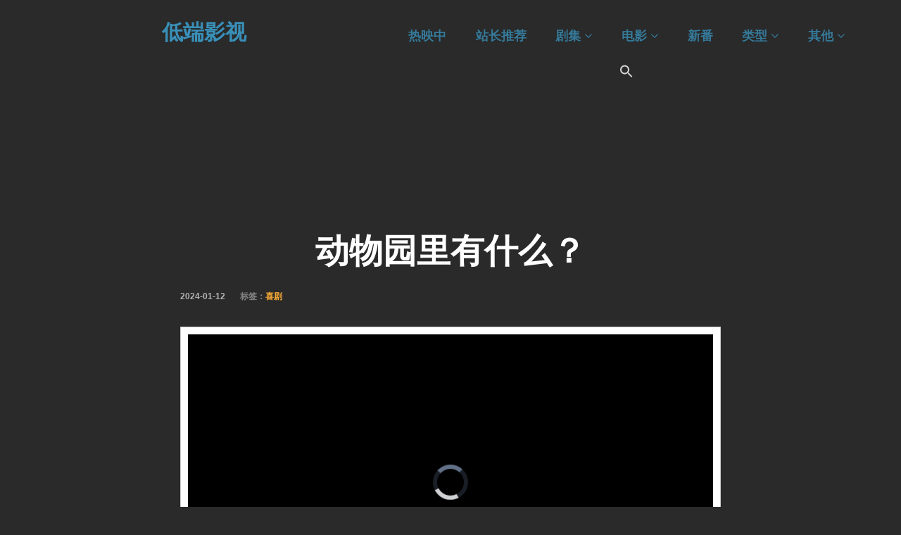

--- FILE ---
content_type: text/html; charset=utf-8
request_url: https://ddrk.one/vod/20245146/
body_size: 7875
content:
<!DOCTYPE html>
<html lang="zh-CN">

<head>
    <meta charset="UTF-8">
    <meta name="viewport" content="width=device-width, initial-scale=1">

    

    <title>动物园里有什么？ 在线看 - 低端影视</title>

    

    

    
    <!-- <link rel='stylesheet' id='crp-style-rounded-thumbs-css' href='/static/ddrk/wp-content/plugins/contextual-related-posts/css/rounded-thumbs.min.css' type='text/css' media='all' /> -->
    <style type="text/css">
        .crp_related.crp-rounded-thumbs{clear:both;margin:10px 0}
        .crp_related.crp-rounded-thumbs figure,.crp_related.crp-rounded-thumbs h3{margin:0!important}
        .crp_related.crp-rounded-thumbs ul{list-style:none;float:left;margin:0!important;padding:0!important}
        .crp_related.crp-rounded-thumbs a,.crp_related.crp-rounded-thumbs li{float:left;overflow:hidden;position:relative;text-align:center}
        /*.crp_related.crp-rounded-thumbs li{margin:5px!important;border:1px solid #ddd;padding:6px}*/
        .crp_related.crp-rounded-thumbs li{margin:5px!important;border:1px solid #555;padding:6px}
        .crp_related.crp-rounded-thumbs li:hover{background:#eee;border-color:#bbb}
        .crp_related.crp-rounded-thumbs a{-webkit-box-shadow:none!important;-moz-box-shadow:none!important;box-shadow:none!important;text-decoration:none!important}
        .crp_related.crp-rounded-thumbs a:hover{text-decoration:none}
        .crp_related.crp-rounded-thumbs .crp_title{color:#fff!important;position:absolute;display:block;bottom:0;padding:3px;font-size:.9em;text-shadow:.1em .1em .2em #000;background-color:rgba(0,0,0,.5);-webkit-border-radius:7px;-moz-border-radius:7px;border-radius:7px;width:100%}
        .crp_related.crp-rounded-thumbs li:hover .crp_title{background-color:rgba(0,0,0,.8)}
        .crp_related.crp-rounded-thumbs li{vertical-align:bottom;-webkit-box-shadow:0 1px 2px rgba(0,0,0,.4);-moz-box-shadow:0 1px 2px rgba(0,0,0,.4);box-shadow:0 1px 2px rgba(0,0,0,.4);-webkit-border-radius:7px;-moz-border-radius:7px;border-radius:7px;list-style-type:none}
        .crp_clear{clear:both}
        .crp_title:visited{color:#fff!important}
    </style>

    
    <style id='crp-style-rounded-thumbs-inline-css' type='text/css'>
        .crp_related.crp-rounded-thumbs a {
            width: 140px;
            height: 150px;
            text-decoration: none;
        }

        .crp_related.crp-rounded-thumbs img {
            max-width: 150px;
            margin: auto;
        }

        .crp_related.crp-rounded-thumbs .crp_title {
            width: 100%;
        }
    </style>
    
    <link rel='stylesheet' id='to-top-css' href='/static/css/ddrk.css' type='text/css' media='all' />

    



    <link rel='stylesheet' id='wpd-css-css' href='/static/ddrk/wp-content/plugins/wp-douban-master/assets/css/style.css' type='text/css' media='screen' />
    

    <!-- <link rel='stylesheet' id='bootstrap-css' href='/static/ddrk/wp-content/themes/caos/css/bootstrap.css' type='text/css' media='all' /> -->
    <link rel='stylesheet' id='bootstrap-css' href='https://s2.pstatp.com/cdn/expire-1-M/twitter-bootstrap/3.3.4/css/bootstrap.min.css' type='text/css' media='all' />

    <link rel='stylesheet' id='caos_style-css' href='/static/ddrk/wp-content/themes/caos/style.css' type='text/css' media='all' />
    <!-- <link rel='stylesheet' id='custom-css-css' href='/static/ddrk/wp-content/plugins/theme-customisations/custom/style.css' type='text/css' media='all' /> -->

    <script type='text/javascript' src='https://s1.pstatp.com/cdn/expire-1-M/jquery/3.6.0/jquery.min.js' id='jquery-core-js'></script>

    

    <script type='text/javascript' id='to-top-js-extra'>
        /* <![CDATA[ */
        var to_top_options = {
            "scroll_offset": "100",
            "icon_opacity": "50",
            "style": "icon",
            "icon_type": "dashicons-arrow-up-alt2",
            "icon_color": "#ffffff",
            "icon_bg_color": "#000000",
            "icon_size": "32",
            "border_radius": "5",
            "image": "\/static\/ddrk\/wp-content\/plugins\/to-top\/admin\/images\/default.png",
            "image_width": "65",
            "image_alt": "",
            "location": "bottom-left",
            "margin_x": "20",
            "margin_y": "120",
            "show_on_admin": "0",
            "enable_autohide": "0",
            "autohide_time": "2",
            "enable_hide_small_device": "0",
            "small_device_max_width": "640",
            "reset": "0"
        };
        /* ]]> */
    </script>

    <!-- <script async type='text/javascript' src='/static/ddrk/wp-content/plugins/to-top/public/js/to-top-public.js' id='to-top-js'></script> -->
    <script async type='text/javascript' src='/static/js/ddrk.js' id='ddrk-js'></script>

    

    

    <style type="text/css">
        .logo_container .ql_logo {
            color: #3a8fb7;
        }

        #jqueryslidemenu ul.nav>li>a {
            color: #3a8fb7;
            opacity: 0.8;
        }
    </style>

    <meta name="referrer" content="same-origin">

    <link rel="apple-touch-icon" sizes="180x180" href="/static/ddrk/apple-touch-icon.png">
    <link rel="icon" type="image/png" sizes="32x32" href="/static/ddrk/favicon-32x32.png">
    <link rel="icon" type="image/png" sizes="16x16" href="/static/ddrk/favicon-16x16.png">

    <link rel="manifest" href="/static/ddrk/site.webmanifest">
    <link rel="mask-icon" href="/static/ddrk/safari-pinned-tab.svg" color="#5bbad5">

    <meta name="msapplication-TileColor" content="#00aba9">
    <meta name="theme-color" content="#ffffff">

    

    <link href="https://s2.pstatp.com/cdn/expire-1-M/video.js/7.18.1/video-js.min.css" type="text/css" rel="stylesheet" />
    <!-- <link href="//vjs.zencdn.net/7.8.2/video-js.min.css" rel="stylesheet"> -->

    

    <style type="text/css" id="wp-custom-css">
        .single #header {
            top: 1.2em;
        }
        .single #main {
            padding-top: 2.6em;
        }

        #jqueryslidemenu ul.nav>li>a {
            font-size: 1.1rem;
            font-weight: bold;
        }

        h1 {
            margin-top: 0.8rem;
        }

        h2,
        h3,
        h4,
        h5,
        h6 {
            margin-top: 1.5em;
        }

        #ql_nav_btn {
            top: 1.5em;
        }

        .sub-footer {
            display: none;
        }

        @media screen and (max-width: 850px) {
            .post-content {
                padding: 7px;
            }
        }

        @media screen and (max-width: 850px) {
            .doulist-item .post {
                float: none;
                text-align: center;
                background-color: transparent;
            }

            .doulist-item .rating {
                margin: 6px 0 4px 0;
            }

            .doulist-item .abstract {
                margin-left: 0;
            }
        }
    </style>
    <style type='text/css'>
        #to_top_scrollup {
            left: 20px;
            bottom: 120px;
        }
    </style>

    
    <style type="text/css">
      .post-box-image img {
            position: absolute;
            width: 100%;
            height: 100%;
            object-fit: cover;
        }
        .fa-star {
            z-index: 1;
        }

        @media(min-width: 1346px) and (max-width:1600px) {
            .post-box {
                width: 20%;
                margin-bottom: 6% !important;
                margin-right: 6%
            }

            .post-box:nth-child(3n) {
                margin-right: 6%;
            }

            .post-box:nth-child(4n) {
                margin-right: 0;
            }

            .post-box-text {
                bottom: 10px;
            }

            .post-box-text .post-box-title, .post-box-text .post-box-title a {
                font-size: 20px;
                line-height: 20px;
            }

        }

        @media(min-width: 768px) and (max-width:1345px) {

            /*.post-box {
                width: 45%;
                margin-bottom: 8% !important;
                margin-right: 8%
            }

            .post-box:nth-child(3n) {
                margin-right: 8%
            }

            .post-box:nth-child(2n) {
                margin-right: 0
            }*/

            .post-box {
                width: 27%;
                margin-bottom: 8% !important;
                margin-right: 8%
            }

            .post-box:nth-child(2n) {
                margin-right: 8%
            }
            .post-box:nth-child(3n) {
                margin-right: 0%
            }

            .post-box-text {
                bottom: 10px;
            }

            .post-box-text .post-box-title, .post-box-text .post-box-title a {
                font-size: 18px;
                line-height: 18px;
            }

        }

        @media(max-width: 767px) {
            /*
            .post-box {
                width: 100%;
                margin-bottom: 8% !important;
                margin-right: 0
            }

            .post-box:nth-child(3n) {
                margin-right: 0
            }*/

            .post-box {
                width: 47%;
                margin-bottom: 6% !important;
                margin-right: 4%
            }

            .post-box:nth-child(3n) {
                margin-right: 4%
            }

            .post-box:nth-child(2n) {
                margin-right: 0;
            }

            .post-box-text {
                bottom: 8px;
            }

            .post-box-text .post-box-title, .post-box-text .post-box-title a {
                font-size: 16px;
                line-height: 16px;
            }
        }
    </style>

    <style type="text/css">
        body {
            font-family: Lato, Helvetica, Arial, sans-serif;
            font-size: 16px;
            line-height: 1.42857143;
            color: #999;
            background-color: #2a2a2a
        }

    </style>

    <link rel="stylesheet" type="text/css" href="https://s2.pstatp.com/cdn/expire-1-M/font-awesome/4.4.0/css/font-awesome.min.css">
    <!-- <link rel="stylesheet" type="text/css" href="https://cdnjs.cloudflare.com/ajax/libs/font-awesome/4.4.0/css/font-awesome.min.css"> -->



    
    <style type="text/css">
        .wp-playlist {
            border: 1px solid #ccc;
            padding: 10px;
            margin: 12px 0 18px;
            /*font-size: 14px;*/
            line-height: 1.5;
        }
        .wp-playlist-light {
            background: #fff;
            color: #000;
        }
        .wp-playlist-tracks {
            margin: 10px;
        }
        .wp-playlist-item {
            display: inline-block;
            /*min-width: 240px;*/
            min-width: 150px;
        }
        .wp-playlist-item a {
            color: #666;
        }
        .wp-playlist-item.on a {
            color: #00b09a;
        }
        .swbtn {
            padding: 4px;
            background: transparent;
            color: #666;
            outline: none !important;
        }
        .swbtn.active {
            color: #00b09a;
        }
        
        .video-js .vjs-progress-control {
            position: absolute;
            width: 100%;
            top: -3em;
            background-color: #2b333f;
            background-color: rgba(43,51,63,.7);
        }
        .video-js .vjs-playback-rate {
            margin-left: auto;
        }

    </style>

</head>

<body class="post-template-default single- single-post postid-20245146 single-format-standard caos v1.0.10" data-name="低端影视" data-url="https://ddys.one/" data-rest-api="false">
    <style type="text/css">
        @media (max-width: 767px) {
            #ql_nav_collapse {
                background-color: #2a2a2a;
            }
        }

        .post-image {
            padding-bottom: 5%;
        }

        #iaujwnefhw {
            padding: 0 25% 1% 25%;
        }

        #sajdhfbjwhe {
            padding: 0 20% 0 20%;
        }
    </style>

    <header id="header" class="site-header" role="banner">
        <div class="logo_container col-md-5">
            <div class="site-title"><a href="https://ddys.one/" rel="home" class="ql_logo">低端影视</a></div>
        </div>
        <button id="ql_nav_btn" type="button" class="navbar-toggle collapsed" data-toggle="collapse" data-target="#ql_nav_collapse" aria-expanded="false">
            <i class="fa fa-navicon"></i>
        </button>
        <div class="col-md-7">
            <div class="collapse navbar-collapse" id="ql_nav_collapse">
                <nav id="jqueryslidemenu" class="jqueryslidemenu navbar " role="navigation">
                    <div class="menu-1%e7%ba%a7%e8%8f%9c%e5%8d%95-container">

                        <ul id="primary-menu" class="nav">
                            <li id="menu-item-398" class="menu-item menu-item-type-taxonomy menu-item-object-category current-post-ancestor current-menu-parent current-post-parent menu-item-398"><a title="热映中" href="/category/airing/">热映中</a></li>
                            <li id="menu-item-11330" class="menu-item menu-item-type-taxonomy menu-item-object-post_tag menu-item-11330"><a title="站长推荐" href="/tag/recommend/">站长推荐</a></li>
                            <li id="menu-item-1626" class="menu-item menu-item-type-taxonomy menu-item-object-category current-post-ancestor menu-item-has-children menu-item-1626 dropdown"><a title="剧集" href="#" data-toggle="dropdown" class="dropdown-toggle" aria-haspopup="true">剧集 <i class="fa fa-angle-down"></i></a>
                                <ul role="menu" class=" dropdown-menu">
                                    <li id="menu-item-105" class="menu-item menu-item-type-taxonomy menu-item-object-category current-post-ancestor current-menu-parent current-post-parent menu-item-105"><a title="欧美剧" href="/category/drama/western-drama/">欧美剧</a></li>
                                    <li id="menu-item-100" class="menu-item menu-item-type-taxonomy menu-item-object-category menu-item-100"><a title="日剧" href="/category/drama/jp-drama/">日剧</a></li>
                                    <li id="menu-item-2399" class="menu-item menu-item-type-taxonomy menu-item-object-category menu-item-2399"><a title="韩剧" href="/category/drama/kr-drama/">韩剧</a></li>
                                    <li id="menu-item-2213" class="menu-item menu-item-type-taxonomy menu-item-object-category menu-item-2213"><a title="华语剧" href="/category/drama/cn-drama/">华语剧</a></li>
                                    <li id="menu-item-6743" class="menu-item menu-item-type-taxonomy menu-item-object-category menu-item-6743"><a title="其他地区" href="/category/drama/other/">其他地区</a></li>
                                </ul>
                            </li>
                            <li id="menu-item-393" class="menu-item menu-item-type-taxonomy menu-item-object-category menu-item-has-children menu-item-393 dropdown"><a title="电影" href="#" data-toggle="dropdown" class="dropdown-toggle" aria-haspopup="true">电影 <i class="fa fa-angle-down"></i></a>
                                <ul role="menu" class=" dropdown-menu">
                                    <li id="menu-item-411" class="menu-item menu-item-type-taxonomy menu-item-object-category menu-item-411"><a title="全部" href="/category/movie/">全部</a></li>
                                    <li id="menu-item-305" class="menu-item menu-item-type-taxonomy menu-item-object-category menu-item-305"><a title="欧美电影" href="/category/movie/western-movie/">欧美电影</a></li>
                                    <li id="menu-item-391" class="menu-item menu-item-type-taxonomy menu-item-object-category menu-item-391"><a title="日韩电影" href="/category/movie/asian-movie/">日韩电影</a></li>
                                    <li id="menu-item-394" class="menu-item menu-item-type-taxonomy menu-item-object-category menu-item-394"><a title="华语电影" href="/category/movie/chinese-movie/">华语电影</a></li>
                                    
                                </ul>
                            </li>
                            <li id="menu-item-12055" class="menu-item menu-item-type-taxonomy menu-item-object-category menu-item-12055"><a title="新番" href="/category/anime/new-bangumi/">新番</a></li>
                            <li id="menu-item-3702" class="menu-item menu-item-type-custom menu-item-object-custom menu-item-has-children menu-item-3702 dropdown"><a title="类型" href="#" data-toggle="dropdown" class="dropdown-toggle" aria-haspopup="true">类型 <i class="fa fa-angle-down"></i></a>
                                <ul role="menu" class=" dropdown-menu">
                                    <li id="menu-item-1428" class="menu-item menu-item-type-taxonomy menu-item-object-category menu-item-1428"><a title="动画" href="/category/anime/">动画</a></li>
                                    <li id="menu-item-11331" class="menu-item menu-item-type-taxonomy menu-item-object-post_tag menu-item-11331"><a title="动作" href="/tag/action/">动作</a></li>
                                    <li id="menu-item-11332" class="menu-item menu-item-type-taxonomy menu-item-object-post_tag menu-item-11332"><a title="喜剧" href="/tag/comedy/">喜剧</a></li>
                                    <li id="menu-item-11333" class="menu-item menu-item-type-taxonomy menu-item-object-post_tag menu-item-11333"><a title="爱情" href="/tag/romance/">爱情</a></li>
                                    <li id="menu-item-11334" class="menu-item menu-item-type-taxonomy menu-item-object-post_tag menu-item-11334"><a title="科幻" href="/tag/sci-fi/">科幻</a></li>
                                    <li id="menu-item-11335" class="menu-item menu-item-type-taxonomy menu-item-object-post_tag menu-item-11335"><a title="犯罪" href="/tag/crime/">犯罪</a></li>
                                    <li id="menu-item-11336" class="menu-item menu-item-type-taxonomy menu-item-object-post_tag menu-item-11336"><a title="悬疑" href="/tag/mystery/">悬疑</a></li>
                                    <li id="menu-item-11337" class="menu-item menu-item-type-taxonomy menu-item-object-post_tag menu-item-11337"><a title="恐怖" href="/tag/horror/">恐怖</a></li>
                                    <li id="menu-item-2036" class="menu-item menu-item-type-taxonomy menu-item-object-category menu-item-2036"><a title="纪录片" href="/category/documentary/">纪录片</a></li>
                                    <li id="menu-item-3335" class="menu-item menu-item-type-taxonomy menu-item-object-category menu-item-3335"><a title="综艺" href="/category/variety/">综艺</a></li>
                                </ul>
                            </li>
                            <li id="menu-item-1431" class="menu-item menu-item-type-taxonomy menu-item-object-category menu-item-has-children menu-item-1431 dropdown"><a title="其他" href="#" data-toggle="dropdown" class="dropdown-toggle" aria-haspopup="true">其他 <i class="fa fa-angle-down"></i></a>
                                <ul role="menu" class=" dropdown-menu">
                                    
                                    <li id="menu-item-98" class="menu-item menu-item-type-post_type menu-item-object-page menu-item-98"><a title="关于本站" href="/about/">关于本站</a></li>
                                </ul>
                            </li>
                            
                            <li class="astm-search-menu astm-search-menu is-menu is-dropdown menu-item"><a href="#" aria-label="Search Icon Link"><svg width="20" height="20" class="search-icon" role="img" viewBox="2 9 20 5" focusable="false" aria-label="Search">
                                        <path class="search-icon-path" d="M15.5 14h-.79l-.28-.27C15.41 12.59 16 11.11 16 9.5 16 5.91 13.09 3 9.5 3S3 5.91 3 9.5 5.91 16 9.5 16c1.61 0 3.09-.59 4.23-1.57l.27.28v.79l5 4.99L20.49 19l-4.99-5zm-6 0C7.01 14 5 11.99 5 9.5S7.01 5 9.5 5 14 7.01 14 9.5 11.99 14 9.5 14z"></path>
                                    </svg></a>
                                <form role="search" method="get" class="search-form" action="https://ddys.one/" style="display: none;">
                                    <label>
                                        <span class="screen-reader-text">搜索：</span>
                                        <input type="search" class="search-field" placeholder="搜索&hellip;" value="" name="s" />
                                    </label>
                                    <input type="submit" class="search-submit" value="搜索" />
                                    <input type="hidden" name="post_type" value="post" />
                                </form>
                            </li>
                            
                        </ul>

                    </div>
                </nav>
            </div>
        </div>
        <div class="clearfix"></div>
    </header>
    <div class="clearfix"></div>
    
    <main id="main" class="site-main" role="main">
        <article id="post-20245146" class="post-20245146 post type-post status-publish format-standard has-post-thumbnail hentry category-western-drama category-airing tag-aaron-paul tag-anthony-hopkins tag-ariana-debose tag-aurora-perrineau tag-ed-harris tag-evan-rachel-wood tag-james-marsden tag-jeffrey-wright tag-jim-cody-williams tag-jimmi-simpson tag-luke-hemsworth tag-manny-montana tag-nsfw tag-rebecca-radisic tag-tessa-thompson tag-thandie-newton tag-thandiwe-newton tag-4393 tag-mystery tag-sci-fi tag-recommend">
            <div class="post-image" style="background-image: url();"><span></span></div>
            <div class="post-content">
                <h1 class="post-title">动物园里有什么？</h1>
                <!-- (更新至 抢先片段) -->
                <div class="metadata">
                    <ul>
                        <li class="meta_date"><time class="entry-date published" datetime="2024-01-12(中国大陆)">2024-01-12</time><time class="updated" datetime=""></time></li>
                        
                        
                        
                            
                            
                            <li class="meta_tags"><span class="tags-links">标签：<a href="/tag/comedy/" rel="tag">喜剧</a></span></li>
                            
                            
                        
                        
                        
                        

                        
                    </ul>
                    <div class="clearfix"></div>
                </div>

                <div class="entry">
                    
                    <!--[if lt IE 9]><script>document.createElement('video');</script><![endif]-->

                    <!-- <p style="text-align: center;"><span style="font-size: 17pt; color: yellow;">注：本片不适合公共场合观看</span></p> -->


                    <p>
                    
                    <div class="wp-playlist wp-video-playlist wp-playlist-light wpse-playlist">

                        <video id="vjsp" class="video-js vjs-default-skin vjs-16-9 vjs-big-play-centered vjs-fluid vjs-playback-rate" controls="controls" x5-playsinline="" autoplay preload="auto" webkit-playsinline playsinline data-setup='{"playbackRates": [0.5, 1, 2]}'>
                            <!-- video -->
                        </video>
                        
                        <!-- <div class="wp-playlist-next"></div> -->
                        <!-- <div class="wp-playlist-prev"></div> -->
                        <div id="xx-sw">
                            
                            <button class="swbtn btn">加载中 ...</button>
                            
                        </div>

                        

                        <div class="wp-playlist-tracks">
                            

                            
                            <div class="wp-playlist-item" ep_slug="qiang_xian_pian_duan">
                                <a class="wp-playlist-caption" href="javascript:;">
                                    抢先片段
                                </a>
                            </div>
                            
                            <div class="wp-playlist-item" ep_slug="hd">
                                <a class="wp-playlist-caption" href="javascript:;">
                                    HD高清
                                </a>
                            </div>
                            
                            <div class="wp-playlist-item" ep_slug="zheng_pian">
                                <a class="wp-playlist-caption" href="javascript:;">
                                    正片
                                </a>
                            </div>
                            
                            <div class="wp-playlist-item" ep_slug="ep720p">
                                <a class="wp-playlist-caption" href="javascript:;">
                                    720P
                                </a>
                            </div>
                            
                            <div class="wp-playlist-item" ep_slug="ep1">
                                <a class="wp-playlist-caption" href="javascript:;">
                                    第01集
                                </a>
                            </div>
                            

                            <div class="wp-playlist-item wp-playlist-item-other" ep_slug="other">
                                <a class="wp-playlist-caption" href="javascript:;">
                                    其他播放
                                </a>
                            </div>
                            

                        </div>


                        <script type="text/javascript">
                            var last_play_btn = null;
                            var s_video_plays;

                            function play_changed(idx0) {
                                console.log('play_changed', idx0);
                                if (s_video_plays.length > 0) {
                                    var src = s_video_plays[idx0].play_data;
                                    // console.log('idx0', idx0);
                                    console.log('src 2', src);
                                    $('#vjsp').attr('src', src);
                                    var video = videojs('vjsp');
                                    video.src(src);
                                    video.play();

                                    var swbtns = $('#xx-sw .swbtn');
                                    swbtns.removeClass('active');
                                    $(swbtns[idx0]).addClass('active');
                                }
                            }

                            // click play src
                            $('#xx-sw .swbtn').on('click', function (argument) {
                                var idx0 = $(this).attr('idx0');
                                console.log('idx0 !', idx0);
                                play_changed(idx0);
                            })

                            function on_ep(ep_slug) {
                                var url = '/ddrk_plays/{0}/{1}'.replace('{0}', '20245146').replace('{1}', ep_slug);
                                console.log('on_ep', ep_slug);
                                console.log('url', url);
                                $.get(url, function(data) {
                                    data = JSON.parse(data);
                                    s_video_plays = data.video_plays;
                                    // console.log(s_video_plays);
                                    // 
                                    console.log('url done', url);
                                    console.log('s_video_plays', s_video_plays);
                                    if (s_video_plays.length > 0) {
                                        var parent = $('#xx-sw');
                                        var child = $('#xx-sw .swbtn').first();
                                        console.log('child', child);
                                        var exists_count = $('#xx-sw .swbtn').length;
                                        console.log('exists_count', exists_count);

                                        for (var i = exists_count; i < s_video_plays.length; i++) {
                                            // create element
                                            console.log('create one');
                                            var tmp = child.clone();
                                            tmp.appendTo(parent);
                                            tmp.on('click', function (argument) {
                                                var idx0 = $(this).attr('idx0');
                                                console.log('idx0 ~', idx0);
                                                play_changed(idx0);
                                            })

                                        }
                                        // for (var i = 0; i < parent.children().length; i++) {
                                        //     console.log('cc', parent.children()[i]);
                                        // }

                                        var swbtns = $('#xx-sw .swbtn');
                                        swbtns.hide();
                                        // console.log('play len', s_video_plays.length);
                                        for (var i = 0; i < s_video_plays.length; i++) {
                                            var play = s_video_plays[i];
                                            var jn = $(swbtns[i]);
                                            console.log('child', i, swbtns[i]);
                                            var dd = play.src_site[0].toUpperCase()+'节点'
                                            if (play.language) {
                                                dd = play.src_site[0].toUpperCase()+play.language;
                                            }
                                            if (play.is_pv) {
                                                dd = '预告片' + dd;
                                            }

                                            if (ep_slug == 'other') {
                                                dd = play.name + ' ' + dd;
                                            }

                                            jn.text(dd);
                                            jn.attr('idx0', i);
                                            jn.show();
                                        }

                                    } else {
                                        
                                        $('#xx-sw .swbtn').html('无播放节点，请切换其他版本');
                                        
                                    }
                                    // 
                                    play_changed(0);

                                    
                                });
                            }

                            

                            $(document).ready(function (argument) {
                                
                                console.log('go', 'qiang_xian_pian_duan');
                                on_ep('qiang_xian_pian_duan');    
                                var node = document.querySelectorAll('.wp-playlist-item')[0];
                                node.classList.add('on');
                                last_play_btn = node;

                                

                                $('.wp-playlist-caption').click(on_play_btn);
                            })

                            // click on ep
                            function on_play_btn(argument) {
                                var node = $(this).parent()[0];
                                on_ep(node.getAttribute('ep_slug'));
                                if (last_play_btn) {
                                    last_play_btn.classList.remove('on');
                                }
                                node.classList.add('on');
                                last_play_btn = node;
                            }

                        </script>

                    </div>
                    
                    
                    <font color="white">更新至 抢先片段</font><br />
                    

                     

                    <div class="doulist-item">
                        <div class="mod">
                            <div class="v-overflowHidden doulist-subject">
                                <div class="post"><img src="/douban/20245146.jpg"></div>
                                <div class="title"><a href="javascript:;" class="cute" rel="external nofollow">动物园里有什么？</a></div>
                                <div class="rating"><span class="allstardark"><span class="allstarlight" style="width:89%"></span></span><span class="rating_nums"> 4.1 </span></div>
                                <div class="abstract">又名: 中国版秘密动物园 / Follow Bear to Adventure<br>导演: 安小满<br>演员: 包贝尔 / 宋晓峰 / 潘斌龙 / 贾冰 / 梁颂晴<br>类型: 喜剧<br>制片国家/地区: 中国大陆<br>年份: 2024<br>
                                    <p></p>简介: 讲述了打工社畜石途（包贝尔 饰）突然接手濒临倒闭的动物园，他试图与奇葩员工们完成一场令人匪夷所思的动物园营业计划的故事。
                                </div>
                            </div>
                        </div>
                    </div>
                    </p>

                    
                    <div class="crp_related     crp-rounded-thumbs">
                        <h4>相似视频:</h4>
                        <ul>
                            
                            
                        </ul>
                        <div class="crp_clear"></div>
                    </div> 
                    
                    

                </div>
                <div class="clearfix"></div>
            </div>
        </article>
        <nav class="navigation post-navigation" aria-label="文章">
            <h2 class="screen-reader-text">文章导航</h2>
            <div class="nav-links">
                <!-- <div class="nav-previous"><a href="/the-sky-crawlers/" rel="prev">空中杀手</a></div> -->
                <!-- <div class="nav-next"><a href="/black-pean/" rel="next">黑色止血钳</a></div> -->
            </div>
        </nav>

        
    </main>
    <div class="clearfix"></div>

    

    

    

    <span aria-hidden="true" id="to_top_scrollup" class="dashicons dashicons-arrow-up-alt2"><span class="screen-reader-text">Scroll Up</span></span>

    <style type="text/css" media="screen">
        .is-menu path.search-icon-path {
            fill: #ffffff;
        }

        body .popup-search-close:after,
        body .search-close:after {
            border-color: #ffffff;
        }

        body .popup-search-close:before,
        body .search-close:before {
            border-color: #ffffff;
        }
    </style>

    

    
    

    <script src="https://s1.pstatp.com/cdn/expire-1-M/video.js/7.18.1/video.min.js" type="application/javascript"></script>
    <!-- <script src="//vjs.zencdn.net/7.8.2/video.min.js"></script> -->

    

    
    <!-- <script type='text/javascript' src='/static/ddrk/wp-content/themes/caos/js/bootstrap.js' id='bootstrap-js'></script> -->
    <script type='text/javascript' src='https://s2.pstatp.com/cdn/expire-1-M/twitter-bootstrap/3.3.5/js/bootstrap.min.js' id='bootstrap-js'></script>

    

    

        <script type="text/javascript">
        var is_show = false;
        $('.search-icon').click(function (e) {
            if (is_show) {
                $('.search-form').hide();
                is_show = false;
                console.log('is_show', is_show);
            } else {
                $('.search-form').show();
                is_show = true;
                console.log('is_show', is_show);
            }
        })
        // todo: window click
    </script>

    

    <!-- request|get_key_prefix -->
    
    

            
            
                

                

                
                
	<script async data-cfasync="false" data-clipid="1977674" src="//bartererfaxtingling.com/in.js"></script>
                

                

                
            

            


    

    
    
    
    
</body>

</html>

--- FILE ---
content_type: text/html; charset=utf-8
request_url: https://ddrk.one/ddrk_plays/20245146/qiang_xian_pian_duan
body_size: -139
content:
{
    "video_plays": [
        {
            "name": "\u62a2\u5148\u7247\u6bb5",
            "play_data": "https://v.gsuus.com/play/QdJn9NPd/index.m3u8",
            "src_site": "gszy",
            "language": null,
            "is_pv": false
        },
        {
            "name": "\u62a2\u5148\u7247\u6bb5",
            "play_data": "https://hnzy.bfvvs.com/play/RdGkVM8d/index.m3u8",
            "src_site": "hnzy",
            "language": null,
            "is_pv": false
        },
        {
            "name": "\u62a2\u5148\u7247\u6bb5",
            "play_data": "https://s.xlzys.com/play/1aKoVLYa/index.m3u8",
            "src_site": "xlzy",
            "language": null,
            "is_pv": false
        },
        {
            "name": "\u62a2\u5148\u7247\u6bb5",
            "play_data": "https://hd.ijycnd.com/play/wdLpVvAd/index.m3u8",
            "src_site": "jyzy",
            "language": null,
            "is_pv": false
        },
        {
            "name": "\u62a2\u5148\u7247\u6bb5",
            "play_data": "https://1080p.jszyplay.com/play/0dNr6Ypd/index.m3u8",
            "src_site": "jszy",
            "language": null,
            "is_pv": false
        }
    ],
    "html_content": ""
}

--- FILE ---
content_type: text/css
request_url: https://ddrk.one/static/ddrk/wp-content/plugins/wp-douban-master/assets/css/style.css
body_size: 92
content:
@font-face{font-family:wpdfont;src:url(../fonts/iconfont.eot);src:url(../fonts/iconfont.eot?#iefix) format('embedded-opentype'),url(../fonts/iconfont.woff) format('woff'),url(../fonts/iconfont.ttf) format('truetype'),url(../fonts/iconfont.svg#iconfont) format('svg')}.allstarlight:before,.allstardark:before{font-family:wpdfont!important;font-size:inherit;font-style:normal;-webkit-font-smoothing:antialiased;-webkit-text-stroke-width:.2px;-moz-osx-font-smoothing:grayscale}.doulist-album .abstract{margin:7px 0 12px;font-size:12px}.album-photo img:last-child{margin-right:0}.doulist-item{margin:20px 0}.doulist-subject,.doulist-album{line-height:1.5;background-color:#fff;overflow:hidden;padding:20px}.doulist-subject .post{float:left;margin-right:20px}.title a{text-decoration:none!important}.allstardark{position:relative;color:#f99b01;display:inline-block;vertical-align:top}.allstarlight{position:absolute;left:0;color:#f99b01;height:18px;overflow:hidden}.allstarlight:before{content:"\e600\e600\e600\e600\e600"}.allstardark:before{content:"\e601\e601\e601\e601\e601"}.doulist-subject .title{margin-bottom:6px}.doulist-subject .rating{margin:6px 0 4px 120px;font-size:12px}.doulist-subject .abstract{margin-left:120px;font-size:12px}.doulist-item .mod{background-color:#f5f5f5;color:#666;padding:10px;position:relative;word-wrap:break-word}.album-photo img{margin-right:2%;max-width:23.5%}

--- FILE ---
content_type: text/css
request_url: https://ddrk.one/static/ddrk/wp-content/themes/caos/style.css
body_size: 11032
content:
#header{margin-bottom:3.125rem;position:relative;z-index:1;-webkit-transition:padding 200ms;-o-transition:padding 200ms;transition:padding 200ms;padding:1.5625rem 2.5em}.single #header{position:absolute;top:0;right:0;left:0}#header .container{position:relative}.logo_container{margin:0;display:block}.logo_container h1{margin-bottom:0;font-size:30px;font-size:1.875rem;font-weight:700}.logo_container .ql_logo{font-size:30px;font-size:1.875rem;color:#fff;font-weight:700;-webkit-transition:all 400ms ease-in-out;-o-transition:all 400ms ease-in-out;transition:all 400ms ease-in-out;text-transform:uppercase;text-shadow:0 1px 0 rgba(0,0,0,.2)}.logo_container .ql_logo:hover{text-decoration:none}.logo_container .logo_desc{font-family:Georgia,times new roman,Times,serif;font-style:italic;font-size:14px;font-size:.875rem;color:#b3b3b3;margin:0}.logo_container .logo_desc_wrap{-webkit-transition:all 500ms ease;-o-transition:all 500ms ease;transition:all 500ms ease;display:inline-block;margin-left:15px}#header:hover .logo_desc_wrap,#header:hover .ql_nav_btn{opacity:1}.touch #header .logo_desc_wrap,.touch #header .ql_nav_btn,.blog #header .logo_desc_wrap,.blog #header .ql_nav_btn{opacity:1}.navbar-toggle .icon-bar{background-color:#555}#ql_nav_btn{position:absolute;right:20px;top:0;margin:0;padding:7px}#ql_nav_btn i{font-size:28px;font-size:1.75rem}#ql_main-navigation.in{overflow:visible}#ql_nav_collapse{padding:0}#jqueryslidemenu{margin:0;display:block;min-height:0;text-align:right;border:none}#jqueryslidemenu ul.nav>li{margin-left:0;display:inline-block}#jqueryslidemenu ul.nav>li>a{text-decoration:none;font-size:14px;font-size:.875rem;text-transform:uppercase;-webkit-transition:all 200ms ease-in-out;-o-transition:all 200ms ease-in-out;transition:all 200ms ease-in-out;color:#eee;text-shadow:0 1px 0 rgba(0,0,0,.2);padding:.78571428571429em 1.07142857142857em}#jqueryslidemenu ul.nav>li>a:hover{background-color:rgba(0,0,0,.02)}#jqueryslidemenu ul.nav>li>ul{position:absolute;top:100%;padding:0}.dropdown.open .dropdown-menu{display:none}.dropdown:hover>.dropdown-menu,.dropdown.open:hover .dropdown-menu{display:block;margin-top:0}#jqueryslidemenu ul.nav>li>ul>li.menu-item-has-children,#jqueryslidemenu ul.nav>li>ul>li.has-image{float:none;position:relative;display:table-cell;width:220px;white-space:normal;padding:15px;vertical-align:top}#jqueryslidemenu ul.nav>li>ul>li a{font-size:13px;font-size:.8125rem;padding:.5em 1.42857142857143em;font-weight:700}#jqueryslidemenu ul.nav>li>ul>li.menu-item-has-children>a{text-transform:uppercase;border-bottom:1px solid #999;padding-left:0;white-space:normal}#jqueryslidemenu ul.nav>li>ul>li a:hover{background-color:rgba(0,0,0,.04)}#jqueryslidemenu ul.nav>li>ul>li.menu-item-has-children>a:hover,#jqueryslidemenu ul.nav>li>ul>li.has-image>a:hover{background-color:transparent}#jqueryslidemenu ul.nav>li>ul>li>ul>li a{font-size:12px;font-size:.75rem;display:block;font-weight:400}#jqueryslidemenu ul.nav>li>ul>li.has-image{padding:5px}#jqueryslidemenu ul.nav>li>ul .has-image a{width:220px;border:none;padding:0;cursor:inherit;outline:0!important}#jqueryslidemenu ul.nav>li>ul .has-image img{width:100%;height:auto}.dropdown-submenu{position:relative}.dropdown-submenu>.dropdown-menu{top:0;left:100%;margin-top:-6px;margin-left:-1px;-webkit-border-radius:0 6px 6px 6px;-moz-border-radius:0 6px 6px 6px;border-radius:0 6px 6px 6px;display:none}.dropdown-submenu:hover>.dropdown-menu{display:block}.dropdown-submenu>a:after{display:block;content:" ";float:right;width:0;height:0;border-color:transparent;border-style:solid;border-width:5px 0 5px 5px;border-left-color:#ccc;margin-top:5px;margin-right:-10px}.dropdown-submenu:hover>a:after{border-left-color:#fff}.dropdown-submenu.pull-left{float:none}.dropdown-submenu.pull-left>.dropdown-menu{left:-100%;margin-left:10px;-webkit-border-radius:6px 0 6px 6px;-moz-border-radius:6px 0 6px 6px;border-radius:6px 0 6px 6px}#jqueryslidemenu .navbar-toggle .icon-bar{background-color:#00b09a}.navbar .dropdown-toggle b{color:#999;height:6px}.login_cart_wrap{text-align:right;margin-top:40px;padding-left:0}.login_cart_wrap{-webkit-transform:translate(0,-200px);-ms-transform:translate(0,-200px);-o-transform:translate(0,-200px);transform:translate(0,-200px);-webkit-transition:opacity 600ms 200ms,transform 600ms 200ms;-o-transition:opacity 600ms 200ms,transform 600ms 200ms;transition:opacity 600ms 200ms,transform 600ms 200ms}.pace-done .login_cart_wrap,.no-js .login_cart_wrap{opacity:1;-webkit-transform:translate(0,0);-ms-transform:translate(0,0);-o-transform:translate(0,0);transform:translate(0,0)}.login_btn_wrap{display:inline-block;float:right}.ql_login-btn{color:#999;text-transform:uppercase;font-size:14px;font-size:.875rem;padding:5px 25px;margin:5px 0;border-right:1px solid #b3b3b3;display:block;outline:0!important}.ql_cart_wrap{display:inline-block;float:right;position:relative;overflow:hidden}.ql_cart_wrap:hover{overflow:visible}.ql_cart-btn{background-color:transparent;border:none;padding:10px 45px 10px 15px;margin-left:10px;position:relative}.ql_cart_wrap:hover .ql_cart-btn{background-color:#2a2a2a;z-index:25;-webkit-box-shadow:0 0 8px rgba(0,0,0,.35);box-shadow:0 0 8px rgba(0,0,0,.35);color:#999!important}.ql_cart_wrap:hover .ql_cart-btn::before{content:" ";position:absolute;bottom:-10px;right:0;left:0;height:10px;background-color:#2a2a2a;width:100%;color:#999!important}.woocommerce-cart .ql_cart_wrap:hover .ql_cart-btn,.woocommerce-checkout .ql_cart_wrap:hover .ql_cart-btn{background-color:transparent;-webkit-box-shadow:none;box-shadow:none}.woocommerce-cart .ql_cart_wrap:hover .ql_cart-btn::before,.woocommerce-checkout .ql_cart_wrap:hover .ql_cart-btn::before{display:none}.ql_cart-btn .count,.ql_cart_wrap:hover .ql_cart-btn .count{color:#999}.ql_cart-btn i{font-size:30px;font-size:1.875rem;position:absolute;top:5px;right:5px;-webkit-transition:opacity 100ms,transform 300ms;-o-transition:opacity 100ms,transform 300ms;transition:opacity 100ms,transform 300ms}.ql_cart-btn i.ql-chevron-down{opacity:0;font-size:16px;font-size:1rem;right:15px;top:15px;-webkit-transform:rotate(90deg);-ms-transform:rotate(90deg);-o-transform:rotate(90deg);transform:rotate(90deg)}.ql_cart_wrap:hover .ql_cart-btn i{opacity:0}.ql_cart_wrap:hover .ql_cart-btn i.ql-chevron-down{opacity:1;-webkit-transform:rotate(0deg);-ms-transform:rotate(0deg);-o-transform:rotate(0deg);transform:rotate(0deg)}.ql_adding_tocart .ql_cart-btn i{-webkit-transform-origin:left top;-moz-transform-origin:left top;-ms-transform-origin:left top;transform-origin:left top;-webkit-animation-name:moveBag;animation-name:moveBag;-webkit-animation-delay:800ms;animation-delay:800ms;-webkit-animation-duration:200ms;animation-duration:200ms}@-webkit-keyframes moveBag{0%{-webkit-transform:translate(0,0);-ms-transform:translate(0,0);-o-transform:translate(0,0);transform:translate(0,0)}100%{-webkit-transform:translate(0,2px);-ms-transform:translate(0,2px);-o-transform:translate(0,2px);transform:translate(0,2px)}}@-moz-keyframes moveBag{0%{-webkit-transform:translate(0,0);-ms-transform:translate(0,0);-o-transform:translate(0,0);transform:translate(0,0)}100%{-webkit-transform:translate(0,2px);-ms-transform:translate(0,2px);-o-transform:translate(0,2px);transform:translate(0,2px)}}@-o-keyframes moveBag{0%{-webkit-transform:translate(0,0);-ms-transform:translate(0,0);-o-transform:translate(0,0);transform:translate(0,0)}100%{-webkit-transform:translate(0,2px);-ms-transform:translate(0,2px);-o-transform:translate(0,2px);transform:translate(0,2px)}}@keyframes moveBag{0%{-webkit-transform:translate(0,0);-ms-transform:translate(0,0);-o-transform:translate(0,0);transform:translate(0,0)}100%{-webkit-transform:translate(0,2px);-ms-transform:translate(0,2px);-o-transform:translate(0,2px);transform:translate(0,2px)}}.ql_nav_btn{-webkit-transition:all 500ms ease;-o-transition:all 500ms ease;transition:all 500ms ease;background-color:transparent;border:none;color:#b3b3b3;font-size:24px;font-size:1.5rem;position:absolute;left:20px;top:5rem;top:8.5vh;outline:0!important;width:40px;height:40px;opacity:0;border-radius:3px}.ql_nav_btn i{position:absolute;text-align:center;top:0;left:0;right:0;bottom:0;line-height:40px;-webkit-transition:all 300ms ease;-o-transition:all 300ms ease;transition:all 300ms ease}.ql_nav_btn i.fa-arrow-left,.ql_nav_btn.open i.fa-navicon{opacity:0}.ql_nav_btn.open i.fa-arrow-left{opacity:1}.ql_nav_btn:hover{color:#fff;background-color:#00b09a}.ql_nav_btn:active{opacity:.8;filter:alpha(opacity=80)}.nav_sidebar_wrap{width:100%;height:100%;overflow-x:hidden}.nav_sidebar{position:fixed;top:0;left:-19.6875em;width:17.1875em;background-color:#0a9878;z-index:10;height:100%;-webkit-transition:all 250ms ease-in;-o-transition:all 250ms ease-in;transition:all 250ms ease-in;color:#999}.nav_sidebar a{color:#999}.nav_sidebar a:hover{color:#fff}.nav_sidebar .table-wrap{display:table;height:100%;width:100%}.nav_sidebar .table-top,.nav_sidebar .table-center,.nav_sidebar .table-bottom{display:table-row;width:100%}.nav_sidebar .table-top{vertical-align:top}.nav_sidebar .table-center{vertical-align:middle}.nav_sidebar .table-bottom{vertical-align:bottom}.nav_sidebar.open{left:0}.nav_sidebar #jqueryslidemenu ul.nav{margin-right:0}.nav_sidebar #jqueryslidemenu ul.nav>li{opacity:0;-webkit-transition:all 400ms ease-in-out;-o-transition:all 400ms ease-in-out;transition:all 400ms ease-in-out;-webkit-transform:translate(40px,0)!important;-ms-transform:translate(40px,0)!important;-o-transform:translate(40px,0)!important;transform:translate(40px,0)!important;margin-left:0}.nav_sidebar.open #jqueryslidemenu ul.nav>li{opacity:1;-webkit-transform:translate(0,0)!important;-ms-transform:translate(0,0)!important;-o-transform:translate(0,0)!important;transform:translate(0,0)!important}.nav_sidebar.open #jqueryslidemenu ul.nav>li:nth-child(1){-webkit-transition-delay:100ms;transition-delay:100ms}.nav_sidebar.open #jqueryslidemenu ul.nav>li:nth-child(2){-webkit-transition-delay:200ms;transition-delay:200ms}.nav_sidebar.open #jqueryslidemenu ul.nav>li:nth-child(3){-webkit-transition-delay:300ms;transition-delay:300ms}.nav_sidebar.open #jqueryslidemenu ul.nav>li:nth-child(4){-webkit-transition-delay:400ms;transition-delay:400ms}.nav_sidebar.open #jqueryslidemenu ul.nav>li:nth-child(5){-webkit-transition-delay:500ms;transition-delay:500ms}.nav_sidebar.open #jqueryslidemenu ul.nav>li:nth-child(6){-webkit-transition-delay:600ms;transition-delay:600ms}.nav_sidebar.open #jqueryslidemenu ul.nav>li:nth-child(7){-webkit-transition-delay:700ms;transition-delay:700ms}.nav_sidebar.open #jqueryslidemenu ul.nav>li:nth-child(8){-webkit-transition-delay:800ms;transition-delay:800ms}.nav_sidebar.open #jqueryslidemenu ul.nav>li:nth-child(9){-webkit-transition-delay:900ms;transition-delay:900ms}.nav_sidebar.open #jqueryslidemenu ul.nav>li:nth-child(10){-webkit-transition-delay:1000ms;transition-delay:1000ms}.nav_sidebar.open #jqueryslidemenu ul.nav>li:nth-child(11){-webkit-transition-delay:1100ms;transition-delay:1100ms}.nav_sidebar.open #jqueryslidemenu ul.nav>li:nth-child(12){-webkit-transition-delay:1200ms;transition-delay:1200ms}.nav_sidebar.open #jqueryslidemenu ul.nav>li:nth-child(13){-webkit-transition-delay:1300ms;transition-delay:1300ms}.nav_sidebar.open #jqueryslidemenu ul.nav>li:nth-child(14){-webkit-transition-delay:1400ms;transition-delay:1400ms}.nav_sidebar.open #jqueryslidemenu ul.nav>li:nth-child(15){-webkit-transition-delay:1500ms;transition-delay:1500ms}.nav_sidebar #jqueryslidemenu ul.nav>li>a:hover{background-color:rgba(255,255,255,.04)}.ql_author-widget{padding:1.875rem;text-align:center;opacity:0;-webkit-transform:translate(0,30px);-ms-transform:translate(0,30px);-o-transform:translate(0,30px);transform:translate(0,30px);-webkit-transition:all 600ms;-o-transition:all 600ms;transition:all 600ms;-webkit-transition-delay:200ms;transition-delay:200ms}.nav_sidebar.open .ql_author-widget{opacity:1;-webkit-transform:translate(0,0);-ms-transform:translate(0,0);-o-transform:translate(0,0);transform:translate(0,0)}.ql_author-widget img{width:3.75em;height:3.75em;border-radius:100%}.ql_author-widget .ql_author_name{color:#b3b3b3}.ql_author-widget p{font-size:12px;font-size:.75rem}.ql_nav_close{position:absolute;right:-2.22222222em;top:0;width:2.22222222222222em;height:2.22222222222222em;display:block;line-height:2.22222222222222em;text-align:center;font-size:18px;background-color:#00b09a;color:#fff;-webkit-transition:all 200ms linear;-o-transition:all 200ms linear;transition:all 200ms linear;outline:0!important;border-radius:0 3px 3px 0}.ql_nav_close:hover{background-color:#00b09a;color:#fff}.sub_nav_header{padding:1.875rem;text-align:center;font-size:11px;font-size:.6875rem}.sub_nav_header ul{list-style:none;text-align:left}.sub_nav_header ul li{margin-bottom:15px;font-size:12px;font-size:.75rem;color:#b3b3b3}.sub_nav_header ul li i{font-size:14px;font-size:.875rem;margin-right:8px}.sub_nav_header p{color:#8c8c8c}#header_bottom{padding:1.875rem;text-align:center;font-size:11px;font-size:.6875rem}.ql_search_btn{float:right;position:relative}.ql_search_btn #searchform{margin:0}.ql_search_btn .input-search{border-radius:0;height:50px;width:50px;margin-bottom:0;border:none;background-color:rgba(0,0,0,.2);-webkit-transition:all 200ms ease-in-out;-o-transition:all 200ms ease-in-out;transition:all 200ms ease-in-out;font-size:0;color:#fff;-webkit-box-shadow:none;box-shadow:none}.ql_search_btn:hover .input-search{width:200px;font-size:1em;padding-right:50px;-webkit-box-shadow:none;box-shadow:none}.ql_search_btn i{position:absolute;top:17px;right:19px;font-size:14px;color:#fff;opacity:70;filter:alpha(opacity=7000)}.ql_search_btn #searchsubmit{position:absolute;top:0;right:0;width:50px;height:50px;padding:0;background-color:transparent;font-size:0;border:none}body.body-open{padding-right:13px}.animations-enable #main{opacity:0;-webkit-transform:translate(0,50px);-ms-transform:translate(0,50px);-o-transform:translate(0,50px);transform:translate(0,50px);-webkit-transition:opacity 500ms,transform 500ms;-o-transition:opacity 500ms,transform 500ms;transition:opacity 500ms,transform 500ms}.pace-done.animations-enable #main,.no-js #main{opacity:1;-webkit-transform:translate(0,0);-ms-transform:translate(0,0);-o-transform:translate(0,0);transform:translate(0,0)}.post-box{background-color:#222;width:27%;margin-right:8%;margin-bottom:8%;display:inline-block;vertical-align:top;cursor:pointer;position:relative;-webkit-transition:all 400ms;-o-transition:all 400ms;transition:all 400ms}.post-box.ql_animate{opacity:0;-webkit-transform:translate(0,30px);-ms-transform:translate(0,30px);-o-transform:translate(0,30px);transform:translate(0,30px)}.post-box:nth-child(3n){margin-right:0}.post-box .post-box-container .fa-star{color:#cc8f1e;position:absolute;top:15px;left:15px;font-size:20px;font-size:1.25rem}.post-box .post-box-image{background-size:cover;background-position:center;height:0;padding-bottom:141.5%}.post-box .post-box-image span{display:block;position:absolute;top:0;bottom:0;left:0;right:0;background:-moz-linear-gradient(top,rgba(0,0,0,0) 0%,#000000 100%);background:-webkit-gradient(linear,left top,left bottom,color-stop(0%,rgba(0,0,0,0)),color-stop(100%,#000000));background:-webkit-linear-gradient(top,rgba(0,0,0,0) 0%,#000000 100%);background:-o-linear-gradient(top,rgba(0,0,0,0) 0%,#000000 100%);background:-ms-linear-gradient(top,rgba(0,0,0,0) 0%,#000000 100%);background:linear-gradient(to bottom,rgba(0,0,0,0) 0%,#000000 100%);filter:progid:DXImageTransform.Microsoft.gradient(startColorstr='#00000000',endColorstr='#a6000000',GradientType=0);opacity:.85;-webkit-transition:opacity 800ms;-o-transition:opacity 800ms;transition:opacity 800ms}.post-box:hover .post-box-image span{opacity:1}.post-box-text{position:absolute;bottom:25px;left:25px;right:25px;-webkit-transition:transform 400ms,opacity 400ms;-o-transition:transform 400ms,opacity 400ms;transition:transform 400ms,opacity 400ms}.post-box-text.ql_animate{opacity:0;-webkit-transform:translate(0,30px);-ms-transform:translate(0,30px);-o-transform:translate(0,30px);transform:translate(0,30px)}.post-box .post-box-text .post-box-meta a{text-transform:uppercase;color:#2ebf8b;display:inline-block;font-weight:700;margin-bottom:5px;margin-right:5px;font-size:13px;font-size:.8125rem}.post-box-text .post-box-title{line-height:24px}.post-box-text .post-box-title a{color:#fff;font-weight:700;font-size:24px;font-size:1.5rem;text-shadow:0 1px 1px rgba(0,0,0,.3)}.post-box-text .post-box-title a:hover{text-decoration:none}.post-box-text p{color:#999;font-size:14px;font-size:.875rem;margin-bottom:0}.post-open{cursor:inherit;overflow:visible}.post-box-container{position:relative;top:0;left:0}.post-box-container.open{overflow-y:auto}.post-box-image{-webkit-box-shadow:0 0 35px 5px rgba(0,0,0,.4);box-shadow:0 0 35px 5px rgba(0,0,0,.4)}.post-box-image:hover{-webkit-box-shadow:0 0 35px 5px rgba(0,0,0,.5);box-shadow:0 0 35px 5px rgba(0,0,0,.5)}.post-box-image.ql_animate span{opacity:0!important}.post-complete{background-color:#232323;height:0;overflow:hidden;padding:0;font-size:18px;font-size:1.125rem;line-height:1.8;position:absolute;opacity:0;-webkit-transform:translate(0,80px);-ms-transform:translate(0,80px);-o-transform:translate(0,80px);transform:translate(0,80px);-webkit-transition:transform 800ms cubic-bezier(.19,1,.22,1),opacity 200ms;-o-transition:transform 800ms cubic-bezier(.19,1,.22,1),opacity 200ms;transition:transform 800ms cubic-bezier(.19,1,.22,1),opacity 200ms;-webkit-transition-delay:100ms;transition-delay:100ms}.post-open .post-complete{position:relative;opacity:1;-webkit-transform:translate(0,0);-ms-transform:translate(0,0);-o-transform:translate(0,0);transform:translate(0,0)}.post-complete .post-title{opacity:0;-webkit-transform:translate(0,80px);-ms-transform:translate(0,80px);-o-transform:translate(0,80px);transform:translate(0,80px);-webkit-transition:transform 1000ms cubic-bezier(.19,1,.22,1),opacity 200ms;-o-transition:transform 1000ms cubic-bezier(.19,1,.22,1),opacity 200ms;transition:transform 1000ms cubic-bezier(.19,1,.22,1),opacity 200ms;-webkit-transition-delay:600ms;transition-delay:600ms}.post-open .post-complete .post-title{position:relative;opacity:1;-webkit-transform:translate(0,0);-ms-transform:translate(0,0);-o-transform:translate(0,0);transform:translate(0,0)}.post-complete .entry{opacity:0;-webkit-transform:translate(0,80px);-ms-transform:translate(0,80px);-o-transform:translate(0,80px);transform:translate(0,80px);-webkit-transition:transform 1000ms cubic-bezier(.19,1,.22,1),opacity 200ms;-o-transition:transform 1000ms cubic-bezier(.19,1,.22,1),opacity 200ms;transition:transform 1000ms cubic-bezier(.19,1,.22,1),opacity 200ms;-webkit-transition-delay:1000ms;transition-delay:1000ms}.post-open .post-complete .entry{position:relative;opacity:1;-webkit-transform:translate(0,0);-ms-transform:translate(0,0);-o-transform:translate(0,0);transform:translate(0,0)}.post-close-btn{position:absolute;top:0;right:0;width:50px;height:50px;line-height:50px;background-color:#000;text-align:center;border:none;color:#fff;-webkit-transition:background 150ms;-o-transition:background 150ms;transition:background 150ms}.post-close-btn:hover{background-color:#1a1a1a}.post-close-btn:active i{position:relative;top:1px;left:-1px}.blog article,.search article,.archive article{margin-bottom:6.25rem}.single article{margin-bottom:2.30769230769231em;padding-bottom:0}.page .page{margin-bottom:3.75em}.more-link{display:block;clear:both}.pagination_wrap{text-align:center}.pagination{margin:0 0 3.125rem}.pagination .screen-reader-text{display:none}.pagination a,.pagination span{background-color:#383838;border:2px solid #555;color:#999;float:left;line-height:1.42857;margin-left:-2px;padding:6px 12px;position:relative;text-decoration:none;font-size:14px}.pagination .current{background-color:#555;color:#00b09a;border-color:#555}.pagination a:hover{background-color:#eee;color:#00b09a;border-color:#eee;cursor:pointer}.pagination li.active a{background-color:#00b09a;color:#fff;border-color:#00b09a}.pagination li.active a:hover{background-color:#fff;color:#00b09a;border-color:#00b09a;cursor:pointer}.single .post{font-size:18px;font-size:1.125rem;line-height:1.8;background-color:#232323;margin-bottom:0}.post-image{background-size:cover;background-position:center;height:0;padding-bottom:35%;overflow:hidden}.post-image a{display:block;text-align:center}.post-image img{width:100%;vertical-align:bottom;border-radius:5px;height:auto}.post-image:hover .post_date,.post-image:hover .post-title_wrap{opacity:0;-webkit-transition:all 200ms linear;-o-transition:all 200ms linear;transition:all 200ms linear}.post-content{padding:3.75rem 20%}.post-title{margin-bottom:.625em;margin-top:0;color:#fff;text-align:center;font-size:48px;font-size:3rem;font-weight:700}.post-title a{color:inherit;text-align:left}.metadata{margin:10px 0 2.5em;font-size:12px;font-size:.75rem;text-align:center}.post-complete .metadata{opacity:0;-webkit-transform:translate(0,80px);-ms-transform:translate(0,80px);-o-transform:translate(0,80px);transform:translate(0,80px);-webkit-transition:transform 1000ms cubic-bezier(.19,1,.22,1),opacity 200ms;-o-transition:transform 1000ms cubic-bezier(.19,1,.22,1),opacity 200ms;transition:transform 1000ms cubic-bezier(.19,1,.22,1),opacity 200ms;-webkit-transition-delay:800ms;transition-delay:800ms}.post-open .post-complete .metadata{position:relative;opacity:1;-webkit-transform:translate(0,0);-ms-transform:translate(0,0);-o-transform:translate(0,0);transform:translate(0,0)}.single .metadata{margin:0 0 1.875rem;text-align:center}.metadata ul{margin:0;padding:0}.metadata ul li{list-style:none;line-height:1.4em;margin:0;margin-bottom:5px;margin-right:1.78571428571429em;padding:0;display:inline-block;position:relative;color:#858585;font-weight:700;text-transform:uppercase}.metadata ul li i{margin-right:.35714285714286em;font-size:14px;font-size:.875rem;text-align:center;color:#b3b3b3}.metadata ul li a{text-decoration:none;color:#b3b3b3;display:inline-block!important}.metadata ul li a:hover{text-decoration:underline}.metadata ul li.meta_date{color:#b3b3b3}.metadata ul li.meta_categories a{color:#00bd85}.metadata ul li.meta_tags a{color:#ffaf36}.metadata ul li.meta_author a{color:#b3b3b3}.metadata hr{margin:0}.updated:not(.published){display:none}.page-header{margin-top:0;border-bottom-color:#555}.widgets-404{margin:100px 0}.error404 .search-form{width:50%}.error404 .search-form .search-submit{outline:none;width:auto;padding-left:12px;height:auto}.error404 .search-form .search-submit:hover{-webkit-transition:all 200ms;-o-transition:all 200ms;transition:all 200ms;background-color:#555;border-color:#555;color:#fff}#sidebar{position:relative;padding-left:60px}.animations-enable #sidebar .widget{opacity:0;-webkit-transform:translate(0,50px);-ms-transform:translate(0,50px);-o-transform:translate(0,50px);transform:translate(0,50px);-webkit-transition:opacity 500ms 400ms,transform 500ms 400ms;-o-transition:opacity 500ms 400ms,transform 500ms 400ms;transition:opacity 500ms 400ms,transform 500ms 400ms}.pace-done.animations-enable #sidebar .widget,.no-js #sidebar .widget{opacity:1;-webkit-transform:translate(0,0);-ms-transform:translate(0,0);-o-transform:translate(0,0);transform:translate(0,0)}#sidebar .widget:nth-child(1){-webkit-transition-delay:200ms;transition-delay:200ms}#sidebar .widget:nth-child(2){-webkit-transition-delay:400ms;transition-delay:400ms}#sidebar .widget:nth-child(3){-webkit-transition-delay:600ms;transition-delay:600ms}#sidebar .widget:nth-child(4){-webkit-transition-delay:800ms;transition-delay:800ms}#sidebar .widget:nth-child(5){-webkit-transition-delay:1000ms;transition-delay:1000ms}#sidebar .widget:nth-child(6){-webkit-transition-delay:1200ms;transition-delay:1200ms}#sidebar .widget:nth-child(7){-webkit-transition-delay:1400ms;transition-delay:1400ms}#sidebar .widget:nth-child(8){-webkit-transition-delay:1600ms;transition-delay:1600ms}#sidebar .widget:nth-child(9){-webkit-transition-delay:1800ms;transition-delay:1800ms}#sidebar .widget:nth-child(10){-webkit-transition-delay:2000ms;transition-delay:2000ms}#sidebar .widget:nth-child(11){-webkit-transition-delay:2200ms;transition-delay:2200ms}#sidebar .widget:nth-child(12){-webkit-transition-delay:2400ms;transition-delay:2400ms}#sidebar .widget:nth-child(13){-webkit-transition-delay:2600ms;transition-delay:2600ms}#sidebar .widget:nth-child(14){-webkit-transition-delay:2800ms;transition-delay:2800ms}#sidebar .widget:nth-child(15){-webkit-transition-delay:3000ms;transition-delay:3000ms}#sidebar .widget{margin-bottom:3.125em;position:relative;padding:0;font-size:14px;font-size:.875rem;color:#ccc}#sidebar.col-md-pull-9 .widget{margin-right:10px;margin-left:0}#sidebar .widget h4{position:relative;margin-bottom:.8em;text-transform:uppercase;font-size:16px;font-size:1rem;font-weight:700}#sidebar .widget ul,#sidebar .widget ol{margin-left:0;margin-bottom:0;padding-left:0}#sidebar .widget .pagenav,#sidebar .widget .linkcat{list-style:none}#sidebar .widget ul li{list-style:none;border-bottom:#555 1px solid}#sidebar .widget ul li:first-child{border-top:none}#sidebar .widget ul li>a:hover{color:#00b09a}#sidebar .widget>ul li>a{color:#999;padding:.63636363636364em 0;display:block;font-weight:400;-webkit-transition:all 200ms;-o-transition:all 200ms;transition:all 200ms}#sidebar .widget>ul li>a:hover{text-indent:10px;text-decoration:none}#sidebar .widget ul li ul{margin-left:15px;margin-bottom:0;margin-top:0!important}#sidebar .widget ul li ul{font-size:inherit}#sidebar .widget ul li ul li:last-child{border-bottom:none}#sidebar .widget ul li ul,#sidebar .widget ul li ul li ul{display:none}#sidebar .hasChildren{position:relative}#sidebar .hasChildren i{position:absolute;top:12px;right:5px;font-size:1.16666666666667em}#sidebar select{margin-left:5px}#sidebar .widget_recent_comments ul#recentcomments{margin-top:17px}#sidebar .widget_recent_comments ul li{padding-left:35px;margin-bottom:20px;border:none;color:#999;position:relative;display:block;width:100%}#sidebar .widget_recent_comments ul li::before{display:inline-block;font-family:FontAwesome;font-style:normal;font-weight:400;text-decoration:inherit;content:"";position:absolute;left:0;top:0;color:#b3b3b3;font-size:14px}#sidebar .widget_recent_comments ul li i{position:absolute;color:#b3b3b3;left:0;top:20%;font-size:1.45454545454545em}#sidebar .widget_recent_comments ul li a{display:inline;background:0 0;padding:0}#sidebar .widget_recent_comments ul li a:hover{color:#00b09a;background:0 0}#sidebar .widget_recent_entries ul li{display:block;width:100%}#sidebar .widget_tag ul.wp-tag-cloud{margin-top:20px}#sidebar .widget_tag ul li{display:inline-block;margin:0 .90909090909091em .90909090909091em 0;float:left;border:none}#sidebar .widget_tag ul li a{background-color:#b3b3b3;display:inline-block;padding:3px 6px;color:#2a2a2a;font-weight:700;border-radius:3px;outline:none}#sidebar .widget_tag ul li a:hover{color:#999;text-decoration:none;background-color:#2a2a2a;text-indent:0}#sidebar .widget_tag ul li a:active{position:relative;top:1px}.widget_search{position:relative}.widget_search #s{width:100%;display:block;padding-right:30px}.widget_search #s:focus{border-color:#999;-webkit-box-shadow:none;box-shadow:none}.widget_search #searchsubmit{background:0 0;border:none;width:17px;height:17px;display:block;text-indent:-9999px;position:absolute;right:15px;top:7px;cursor:pointer;line-height:0;box-shadow:none}.widget_search i{width:17px;height:17px;display:block;position:absolute;right:12px;top:12px;cursor:pointer;font-size:1em;color:#999}#footer{background-color:#363636;padding:5em 0;color:#999;font-size:14px;font-size:.875rem}#footer p{padding-top:10px;margin:0}#footer a{color:#fff;font-size:14px;font-size:.875rem}#footer a:hover{text-decoration:underline}#footer select{color:#555;margin-left:5px}#footer .widget{margin-bottom:1.875rem}#footer .widget h4{color:#fff;font-size:18px;font-size:1.125rem;text-transform:uppercase;margin-bottom:1.25em}#footer ul,footer ol{list-style:none;margin-left:0;padding-left:0}#footer ul li,footer ol li{display:inline-block;vertical-align:top;width:46%;margin-right:2%}#footer ul li>a,footer ol li>a{display:block;padding:8px 0;color:inherit;-webkit-transition:text-indent 200ms;-o-transition:text-indent 200ms;transition:text-indent 200ms;position:relative}#footer ul li>a:hover,footer ol li>a:hover{text-decoration:none}#footer ul li>a:after,footer ol li>a:after{position:absolute;left:0;bottom:0;-webkit-transition:all 300ms;-o-transition:all 300ms;transition:all 300ms;content:" ";display:block;width:0;height:1px;background-color:rgba(255,255,255,.3)}#footer ul li>a:hover:after,footer ol li>a:hover:after{width:100%}#footer .widget ul li:first-child{border-top:none}#footer .widget ul li ul li:last-child{border:none}#footer .widget ul li ul{margin-left:30px;margin-bottom:0;margin-top:0!important}#footer .widget ul li ul,#sidebar .widget ul li ul li ul{display:none}#footer .hasChildren{position:relative}#footer .hasChildren i{position:absolute;top:12px;right:5px;font-size:1.16666666666667em}#footer .widget_contact_info li{display:block;width:100%;margin-bottom:12px}#footer .widget_contact_info li i{margin-right:10px;text-align:center}#footer .widget_contact_info li a{display:inline}.widget_portfolio .widget-portfolio-wrap .widget-portfolio-item{display:inline-block;vertical-align:top;width:30%;margin-right:2%;margin-bottom:2%}.widget_portfolio .widget-portfolio-wrap .widget-portfolio-item a{display:block;position:relative;overflow:hidden}.widget_portfolio .widget-portfolio-wrap .widget-portfolio-item a:after{-webkit-transition:opacity 200ms;-o-transition:opacity 200ms;transition:opacity 200ms;opacity:0;display:block;position:absolute;top:0;left:0;right:0;bottom:-1px;content:" ";background-color:rgba(0,0,0,.8);z-index:1}.widget_portfolio .widget-portfolio-wrap .widget-portfolio-item a:hover:after{opacity:1}.widget_portfolio .widget-portfolio-wrap .widget-portfolio-item a:before{-webkit-transition:all 200ms;-o-transition:all 200ms;transition:all 200ms;-webkit-transition-delay:100ms;transition-delay:100ms;-webkit-transform:translate(-50%,-50%);-ms-transform:translate(-50%,-50%);-o-transform:translate(-50%,-50%);transform:translate(-50%,-50%);opacity:0;display:block;z-index:2;position:absolute;top:40%;left:50%;content:"\f067";color:#fff;font:normal normal normal 14px/1 FontAwesome;font-size:inherit;text-rendering:auto;-webkit-font-smoothing:antialiased;-moz-osx-font-smoothing:grayscale}.widget_portfolio .widget-portfolio-wrap .widget-portfolio-item a:hover:before{top:50%;opacity:1}.widget_recent_posts ul li,.widget_popular_posts ul li{margin-bottom:.6em;min-height:55px}.widget_recent_posts ul li .recent-post-img,.widget_popular_posts ul li .recent-post-img{position:relative;float:left;margin-right:10px}.widget_recent_posts ul li .recent-post-img a,.widget_popular_posts ul li .recent-post-img a{display:block}.widget_recent_posts ul li .recent-post-img span,.widget_popular_posts ul li .recent-post-img span{box-shadow:0 0 1px rgba(255,255,255,.7) inset;-moz-box-shadow:0 0 1px rgba(255,255,255,.7) inset;-webkit-box-shadow:0 0 1px rgba(255,255,255,.7) inset;position:absolute;width:50px;height:50px;display:block;top:1px;left:1px}.widget_recent_posts ul li h6,.widget_popular_posts ul li h6{font-weight:700;font-size:.91666666666667em;line-height:1.2em;margin-top:0}.widget_recent_posts ul li h6 a,.widget_popular_posts ul li h6 a{color:#00b09a}.widget_recent_posts ul li h6 a:hover,.widget_popular_posts ul li h6 a:hover{text-decoration:none;color:#d7d7d7}.widget_recent_posts ul li time,.widget_popular_posts ul li time{font-size:.95652173913043em;color:#999}footer .widget_testimonials ul li{display:block}footer .widget_testimonials ul li cite{color:#919090;background:url(images/cite_testimonial.png) no-repeat;background-position:0 1px;padding-left:25px;margin-top:.6em;display:block}footer .widget_testimonials ul li cite a{color:#919090}footer .widget_testimonials .testimonials_nav{float:right;position:relative}footer .widget_testimonials .testimonials_nav a{background:url(images/footer_icons.png) no-repeat;width:21px;height:21px;display:block;text-indent:-9999px;float:left;margin-left:10px}footer .widget_testimonials .testimonials_nav a.prev{background-position:0 -33px}footer .widget_testimonials .testimonials_nav a.next{background-position:0 -64px}footer .twitter_widget ul li{background-position:0 center;padding-left:27px!important;padding-bottom:5px;padding-top:5px;position:relative;border-width:0!important;margin-bottom:1.66666666666667em}footer .twitter_widget ul li i{position:absolute;left:0;top:20%;font-size:1.45454545454545em}footer .twitter_widget ul li a{display:inline!important;-webkit-transition:none;-o-transition:none;transition:none}footer .twitter_widget .twitter li a:hover{margin-left:0!important}footer .social a{margin:7px 7px 7px 0}footer .quick_contact .form{position:relative}footer .quick_contact .form input{-webkit-box-shadow:none;box-shadow:none}footer .quick_contact .form input#quick_name{margin-top:0}footer .quick_contact .form .error{border-bottom:red 2px solid}footer .quick_contact .form textarea{-webkit-box-shadow:none;box-shadow:none}footer .quick_contact .form .send{font-size:.84615384615385em;float:right;margin-top:.8em}footer .name-error,footer .email-error,footer .comments-error{display:none;position:absolute;left:175px}footer .name-error{top:13px}footer .email-error{top:47px}footer .comments-error{top:89px}footer .mesage{color:#fff;text-shadow:0 1px 0 #000}.sub-footer{background-color:#222;padding:15px 0;color:#6f6f6f;font-size:13px;font-size:.8125rem}.sub-footer p{margin-bottom:0;float:left;line-height:35px}.sub-footer a{color:#999}.sub-footer a:hover{color:inherit;text-decoration:underline}.nav_social{position:relative;text-align:center;float:right}.nav_social li{text-align:center;position:relative;float:left;margin-left:10px}.nav_social li a{padding:0;overflow:hidden;display:block;position:relative;width:35px;height:35px;line-height:35px;color:#b3b3b3;-webkit-transition:background 200ms;-o-transition:background 200ms;transition:background 200ms;text-decoration:none;text-align:center;font-weight:400}.nav_social li a:hover{color:#fff}.nav_social .screen-reader-text{display:none}.nav_social li a::before{display:inline-block;font-family:FontAwesome;font-style:normal;font-weight:400;text-rendering:auto;-webkit-font-smoothing:antialiased;-moz-osx-font-smoothing:grayscale;text-decoration:inherit;font-size:18px;line-height:1em;width:18px;height:18px;color:#fff;color:inherit;text-decoration:none!important}.nav_social li a:hover::before{color:#fff;-webkit-animation:social_icons_anim 500ms ease;-o-animation:social_icons_anim 500ms ease;animation:social_icons_anim 500ms ease}@-webkit-keyframes social_icons_anim{0%{-webkit-transform:translate(0,-30px);-ms-transform:translate(0,-30px);-o-transform:translate(0,-30px);transform:translate(0,-30px);opacity:0}60%{-webkit-transform:translate(0,2px);-ms-transform:translate(0,2px);-o-transform:translate(0,2px);transform:translate(0,2px);opacity:1}100%{-webkit-transform:translate(0,0);-ms-transform:translate(0,0);-o-transform:translate(0,0);transform:translate(0,0)}}@-moz-keyframes social_icons_anim{0%{-webkit-transform:translate(0,-30px);-ms-transform:translate(0,-30px);-o-transform:translate(0,-30px);transform:translate(0,-30px);opacity:0}60%{-webkit-transform:translate(0,2px);-ms-transform:translate(0,2px);-o-transform:translate(0,2px);transform:translate(0,2px);opacity:1}100%{-webkit-transform:translate(0,0);-ms-transform:translate(0,0);-o-transform:translate(0,0);transform:translate(0,0)}}@-o-keyframes social_icons_anim{0%{-webkit-transform:translate(0,-30px);-ms-transform:translate(0,-30px);-o-transform:translate(0,-30px);transform:translate(0,-30px);opacity:0}60%{-webkit-transform:translate(0,2px);-ms-transform:translate(0,2px);-o-transform:translate(0,2px);transform:translate(0,2px);opacity:1}100%{-webkit-transform:translate(0,0);-ms-transform:translate(0,0);-o-transform:translate(0,0);transform:translate(0,0)}}@keyframes social_icons_anim{0%{-webkit-transform:translate(0,-30px);-ms-transform:translate(0,-30px);-o-transform:translate(0,-30px);transform:translate(0,-30px);opacity:0}60%{-webkit-transform:translate(0,2px);-ms-transform:translate(0,2px);-o-transform:translate(0,2px);transform:translate(0,2px);opacity:1}100%{-webkit-transform:translate(0,0);-ms-transform:translate(0,0);-o-transform:translate(0,0);transform:translate(0,0)}}.nav_social li a[href*="facebook.com"]::before{content:"\f09a"}.nav_social li a[href*="facebook.com"]:hover{background-color:#3b5998}.nav_social li a[href*="twitter.com"]::before{content:"\f099"}.nav_social li a[href*="twitter.com"]:hover{background-color:#3cf}.nav_social li a[href*="dribbble.com"]::before{content:"\f17d"}.nav_social li a[href*="dribbble.com"]:hover{background-color:#c5376d}.nav_social li a[href*="instagram.com"]::before{content:"\f16d"}.nav_social li a[href*="instagram.com"]:hover{background-color:#427097}.nav_social li a[href*="flickr.com"]::before{content:"\f16e"}.nav_social li a[href*="flickr.com"]:hover{background-color:#ff0084}.nav_social li a[href*="youtube.com"]::before{content:"\f167"}.nav_social li a[href*="youtube.com"]:hover{background-color:#c1302a}.nav_social li a[href*="github.com"]::before{content:"\f09b"}.nav_social li a[href*="github.com"]:hover{background-color:#2f2f2f}.nav_social li a[href*="vimeo.com"]::before{content:"\f194"}.nav_social li a[href*="vimeo.com"]:hover{background-color:#1ab7ea}.nav_social li a[href*="foursquare.com"]::before{content:"\f180"}.nav_social li a[href*="foursquare.com"]:hover{background-color:#1dafec}.nav_social li a[href*="skype.com"]::before{content:"\f17e"}.nav_social li a[href*="skype.com"]:hover{background-color:#00aff0}.nav_social li a[href*="plus.google.com"]::before{content:"\f0d5"}.nav_social li a[href*="plus.google.com"]:hover{background-color:#d5402b}.nav_social li a[href*="tumblr.com"]::before{content:"\f173"}.nav_social li a[href*="tumblr.com"]:hover{background-color:#343b4a}.nav_social li a[href*="linkedin.com"]::before{content:"\f0e1"}.nav_social li a[href*="linkedin.com"]:hover{background-color:#0073b2}.nav_social li a[href*="pinterest.com"]::before{content:"\f231"}.nav_social li a[href*="pinterest.com"]:hover{background-color:#cb2027}.nav_social li a[href*="/feed/"]::before{content:"\f09e"}.nav_social li a[href*="/feed/"]:hover{background-color:#f60}.nav_social li a[href*="wordpress.com"]::before{content:"\f19a"}.nav_social li a[href*="wordpress.com"]:hover{background-color:#21759b}.nav_social li a[href*="wordpress.org"]::before{content:"\f19a"}.nav_social li a[href*="wordpress.org"]:hover{background-color:#21759b}.ql_payments_options ul{padding-left:0;list-style:none;margin:20px 0}.ql_payments_options ul li{display:inline-block;color:#b3b3b3;font-size:28px;font-size:1.75rem;margin-left:.71428571428571em;line-height:1em}.ql_payments_options ul li:hover,.ql_payments_options ul li i{cursor:default}#comments{margin:70px 0;padding:0 30%}#comments h3{margin-top:0}.comment-list{margin-left:0;margin-top:2.30769230769231em;padding:0;list-style:none}#comments .comment-list .comment{list-style:none;margin-bottom:50px}#comments .comment-list .comment.bypostauthor .comment-body{border:2px solid #555}#comments .comment-list .comment .comment-body{margin-bottom:20px;background-color:#222;padding:30px}#comments .comment-meta{width:20%;margin-right:5%;display:inline-block;vertical-align:top}#comments .comment-meta .comment-author .avatar{margin-right:15px}#comments .comment-meta .comment-author .fn{font-size:14px;font-size:.875rem}#comments .comment-meta .comment-author .fn .url{color:#555}#comments .comment-meta .comment-author .says{font-size:11px;font-size:.6875rem}#comments .comment-meta .comment-metadata{font-size:11px;font-size:.6875rem;margin-top:10px}#comments .comment-meta .comment-metadata a{color:#b3b3b3}#comments .comment-meta .comment-metadata .edit-link{display:block}#comments .comment-meta .comment-metadata .edit-link a{color:#b3b3b3}#comments .comment-content{width:74%;display:inline-block;vertical-align:top}#comments .comment-list .comment .comment-body .reply{text-align:right}#comments .comment-list .comment .comment-body .reply .comment-reply-link{text-align-last:auto;padding:5px;font-size:14px;font-size:.875rem;color:#999}#respond{margin:70px 0}#respond h3{margin-top:0}#respond .input-wrap{margin:0 15px 10px 0;float:left;width:31%}#respond .input-wrap.textarea{float:none;width:97%}#respond .controls-wrap{position:relative}#respond input{padding-left:2.30769230769231em;width:100%}#respond input:focus{border-color:#999;outline:none;-webkit-box-shadow:none;box-shadow:none}#respond .input label{margin-bottom:5px;display:block}#respond textarea{width:100%;height:150px;margin-bottom:1.42857142857143em}#respond textarea:focus{border-color:#999;outline:none;-webkit-box-shadow:none;box-shadow:none}#respond .controls-wrap i{position:absolute;left:.71428571428571em;top:.71428571428571em;color:#c4c4c4;font-size:14px;font-size:.875rem}#respond .form-actions{background-color:transparent;border:none;padding:0}#respond #submit-respond{outline:none;width:auto;padding-left:12px;height:auto}#respond #submit-respond:hover{-webkit-transition:all 200ms;-o-transition:all 200ms;transition:all 200ms;background-color:#555;border-color:#555;color:#fff}.pace{-webkit-pointer-events:none;pointer-events:none;-webkit-user-select:none;-moz-user-select:none;user-select:none}.pace-inactive{display:none}.pace .pace-progress{background:#00b09a;position:fixed;z-index:2000;top:0;left:0;height:3px;-webkit-transition:width 1s;-moz-transition:width 1s;-o-transition:width 1s;transition:width 1s}.pace .pace-progress-inner{display:block;position:absolute;right:0;width:100px;height:100%;opacity:1;-webkit-transform:rotate(3deg) translate(0px,-4px);-moz-transform:rotate(3deg) translate(0px,-4px);-ms-transform:rotate(3deg) translate(0px,-4px);-o-transform:rotate(3deg) translate(0px,-4px);transform:rotate(3deg) translate(0px,-4px)}.pace .pace-activity{display:block;position:fixed;z-index:2000;top:15px;right:15px;width:14px;height:14px;border:solid 2px transparent;border-top-color:#00b09a;border-left-color:#00b09a;border-radius:10px;-webkit-animation:pace-spinner 400ms linear infinite;-moz-animation:pace-spinner 400ms linear infinite;-ms-animation:pace-spinner 400ms linear infinite;-o-animation:pace-spinner 400ms linear infinite;animation:pace-spinner 400ms linear infinite}@-webkit-keyframes pace-spinner{0%{-webkit-transform:rotate(0deg);transform:rotate(0deg)}100%{-webkit-transform:rotate(360deg);transform:rotate(360deg)}}@-moz-keyframes pace-spinner{0%{-moz-transform:rotate(0deg);transform:rotate(0deg)}100%{-moz-transform:rotate(360deg);transform:rotate(360deg)}}@-o-keyframes pace-spinner{0%{-o-transform:rotate(0deg);transform:rotate(0deg)}100%{-o-transform:rotate(360deg);transform:rotate(360deg)}}@-ms-keyframes pace-spinner{0%{-ms-transform:rotate(0deg);transform:rotate(0deg)}100%{-ms-transform:rotate(360deg);transform:rotate(360deg)}}@keyframes pace-spinner{0%{transform:rotate(0deg)}100%{transform:rotate(360deg)}}.alignnone{margin:5px 20px 20px 0}.aligncenter,div.aligncenter{display:block;margin:5px auto}.alignright{float:right;margin:5px 0 20px 20px}.alignleft{float:left;margin:5px 20px 20px 0}.aligncenter{display:block;margin:5px auto}a img.alignright{float:right;margin:5px 0 20px 20px}a img.alignnone{margin:5px 20px 20px 0}a img.alignleft{float:left;margin:5px 20px 20px 0}a img.aligncenter{display:block;margin-left:auto;margin-right:auto}.wp-caption{background:#fff;border:1px solid #f0f0f0;max-width:96%;padding:5px 3px 10px;text-align:center}.wp-caption.alignnone{margin:5px 20px 20px 0}.wp-caption.alignleft{margin:5px 20px 20px 0}.wp-caption.alignright{margin:5px 0 20px 20px}.wp-caption img{border:0;height:auto;margin:0;max-width:98.5%;padding:0;width:auto}.wp-caption p.wp-caption-text{font-size:11px;line-height:17px;margin:0;padding:0 4px 5px}.sticky.has-post-thumbnail .post-inside{border-top:0}.gallery .gallery-caption{color:#888;font-size:12px;margin:0 0 12px}.gallery{margin-bottom:1.6em}.gallery-item{display:inline-block;padding:1.79104477%;text-align:center;vertical-align:top;width:100%}.gallery-columns-2 .gallery-item{max-width:50%}.gallery-columns-3 .gallery-item{max-width:33.33%}.gallery-columns-4 .gallery-item{max-width:25%}.gallery-columns-5 .gallery-item{max-width:20%}.gallery-columns-6 .gallery-item{max-width:16.66%}.gallery-columns-7 .gallery-item{max-width:14.28%}.gallery-columns-8 .gallery-item{max-width:12.5%}.gallery-columns-9 .gallery-item{max-width:11.11%}.gallery-icon img{margin:0 auto}.gallery-caption{color:#707070;color:rgba(51,51,51,.7);display:block;font-family:noto sans,sans-serif;font-size:12px;font-size:1.2rem;line-height:1.5;padding:.5em 0}.gallery-columns-6 .gallery-caption,.gallery-columns-7 .gallery-caption,.gallery-columns-8 .gallery-caption,.gallery-columns-9 .gallery-caption{display:none}.password_p{margin-bottom:40px}.password_p input{background:#272727;border:none;width:210px;height:30px;display:block;padding:0 10px;line-height:30px;color:#858585}.password_p input:focus{background:#333}.password_p input[type=submit]{display:inline-block;color:#7a7a7a;text-shadow:0 1px 0 #000;margin-top:0;font-size:13px;line-height:20px;background:#3b3a3a;padding:5px 7px;width:70px}.widget_archive ul li a{display:inline-block!important}.widget_archive ul li a:hover{background-color:transparent!important}.widget select{font-size:14px;font-size:.875rem;max-width:100%}#wp-calendar{width:100%}#wp-calendar caption{text-align:right;color:#333;font-size:12px;margin-top:10px;margin-bottom:15px}#wp-calendar thead{font-size:10px}#wp-calendar thead th{padding-bottom:10px}#wp-calendar tbody{color:#aaa}#wp-calendar tbody td{background:#f5f5f5;border:1px solid #fff;text-align:center;padding:8px}#wp-calendar tbody td:hover{background:#fff}#wp-calendar tbody .pad{background:0 0}#wp-calendar tfoot #next{font-size:10px;text-transform:uppercase;text-align:right}#wp-calendar tfoot #prev{font-size:10px;text-transform:uppercase;padding-top:10px}#wp-calendar #today{font-weight:700;color:#222}#footer #wp-calendar tbody td{background:#383838;border:1px solid #999}#footer #wp-calendar tbody td:hover{background:#555}#footer #wp-calendar #today{color:#fff}#footer #wp-calendar caption{color:#999}.widget_categories ul li a{display:inline-block!important}.widget_categories ul li a:hover{background-color:transparent!important}.widget_recent_comments ul li{margin-bottom:15px}.comment-author-link{border-bottom:1px dotted #eee}#footer .widget_recent_comments ul li{width:100%;display:block;margin-right:0}#footer .comment-author-link{border-bottom:1px dotted #999}.widget_recent_entries ul li a:hover{text-indent:0!important;background-color:transparent!important;text-decoration:underline!important}.widget_rss ul li{margin-bottom:15px}.widget_rss .rsswidget{font-weight:700}.widget_rss .rssSummary{font-size:12px;font-size:.75rem}.widget_search{position:relative}.widget_search #s{width:100%;display:block;padding-right:32px}.widget_search #s:focus{border-color:#999;-webkit-box-shadow:none;box-shadow:none}.widget_search #searchsubmit{background:0 0;border:none;width:17px;height:17px;display:block;text-indent:-9999px;position:absolute;right:15px;top:7px;cursor:pointer;line-height:0;box-shadow:none}.widget_search i{width:17px;height:17px;display:block;position:absolute;right:15px;top:12px;cursor:pointer;font-size:1em;color:#999}.widget_search #searchform{position:relative}.widget_tag_cloud a{padding:2px}.widget_nav_menu .menu-navigation-container>ul{padding:0;list-style:none}.widget_nav_menu .menu-navigation-container>ul>li>a{font-weight:700;padding:5px 0;display:inline-block}.widget_nav_menu .menu-navigation-container .sub-menu{padding-left:20px}.search-form{position:relative}.search-form label{display:block;position:relative}.search-form label .screen-reader-text{display:none}.search-form .search-field{width:100%;position:relative;font-weight:400}.widget_search .search-field:focus{border-color:#999;-webkit-box-shadow:none;box-shadow:none}.widget_search .search-submit{background:0 0;border:none;width:36px;height:36px;display:block;text-indent:-9999px;position:absolute;right:0;top:0;cursor:pointer;line-height:0;box-shadow:none;margin-bottom:0}.search-form label::before{display:block;font-family:FontAwesome;font-style:normal;font-weight:400;text-decoration:inherit;content:"";position:absolute;right:15px;top:9px;color:#b3b3b3;font-size:14px;z-index:1}.widget_search i{width:17px;height:17px;display:block;position:absolute;right:12px;top:12px;cursor:pointer;font-size:1em;color:#b3b3b3}#footer .search-form .search-field{background-color:transparent;border-color:#999;color:#b3b3b3}#footer .widget_search .search-field:focus{border-color:#999;-webkit-box-shadow:none;box-shadow:none}.post-navigation{margin:0 0 40px;background-color:#232323}.post-navigation:before,.post-navigation:after{content:" ";display:table}.post-navigation:after{clear:both}.post-navigation .screen-reader-text{display:none}.post-navigation .nav-previous{float:left;width:48%}.post-navigation .nav-next{float:right;width:48%;text-align:right}.post-navigation .nav-next a,.post-navigation .nav-previous a{padding:18px 23px;background-color:#383838;position:relative;display:inline-block;color:inherit}.post-navigation .nav-previous a{padding-left:45px}.post-navigation .nav-next a{padding-right:45px}.post-navigation .nav-previous a::before{display:block;font-family:FontAwesome;font-style:normal;font-weight:400;text-decoration:inherit;content:"<";position:absolute;left:20px;top:50%;margin-top:-6px;color:#b3b3b3;font-size:14px;z-index:1;text-decoration:none;line-height:1em;width:14px;height:14px}.post-navigation .nav-next a::before{display:block;font-family:FontAwesome;font-style:normal;font-weight:400;text-decoration:inherit;content:">";position:absolute;right:20px;top:50%;margin-top:-6px;color:#b3b3b3;font-size:14px;z-index:1;text-decoration:none;line-height:1em;width:14px;height:14px}.widget_nav_menu ul li{padding:0!important}.widget_nav_menu ul li a{display:block;padding:10px 0!important}.wpcf7 p{margin-bottom:25px}.wpcf7 input[type=text],.wpcf7 input[type=email]{width:50%}.wpcf7 select{font-size:14px;font-size:.875rem}.wpcf7 input[type=checkbox],.wpcf7 input[type=radio]{display:inline-block;width:auto;height:20px;margin-right:5px;margin-top:0}.wpcf7-list-item{display:block;margin-bottom:5px;line-height:20px}.wpcf7 textarea{width:80%}.wpcf7 input[type=submit]{width:auto;border-color:#555;-webkit-transition:background-color 200ms;-o-transition:background-color 200ms;transition:background-color 200ms;padding:6px 15px}.wpcf7 input[type=submit]:hover{background-color:#555;color:#fff}.wpcf7 input[disabled=disabled]{opacity:.3}.wpcf7-quiz{margin-bottom:0}.wpcf7-not-valid{border-color:red}.ult-ib-effect-style9 .ult-new-ib-desc{text-align:center!important}.aio-icon-box.top-icon .align-icon,.aio-icon-box.top-icon .aio-icon-header,.aio-icon-box.top-icon .aio-icon-description{text-align:left!important}.align_text2.ult-ib-resp.ult-ib-effect-style9 h2{padding-top:15%}.align_text1.ult-ib-resp.ult-ib-effect-style9 h2{padding-top:22%}@media(min-width:768px) and (max-width:1345px){.align_text1.ult-ib-resp.ult-ib-effect-style9 h2{font-size:16px!important;font-size:1rem!important;padding-top:17%}}.wpb_wrapper .products .product-category a{overflow:hidden;display:block}.wpb_wrapper .products .product-category a img{-webkit-transform:scale(1);-ms-transform:scale(1);-o-transform:scale(1);transform:scale(1);-webkit-transition:transform 300ms;-o-transition:transform 300ms;transition:transform 300ms}.wpb_wrapper .products .product-category a:hover img{-webkit-transform:scale(1.1);-ms-transform:scale(1.1);-o-transform:scale(1.1);transform:scale(1.1);z-index:1;position:relative}.wpb_wrapper .products .product-category h3{background-color:#00b09a;text-align:center;color:#fff;padding:15px 20px!important;z-index:3;position:relative;-webkit-transition:transform 300ms;-o-transition:transform 300ms;transition:transform 300ms}.wpb_wrapper .products .product-category a:hover h3{-webkit-transform:scale(1.1);-ms-transform:scale(1.1);-o-transform:scale(1.1);transform:scale(1.1)}.wpb_wrapper .products .product-category .count{display:none}.ql_slider_btn{border:2px solid #000;padding:15px 30px;font-weight:700;text-transform:uppercase}.ql_slider_btn:hover{text-decoration:none}.ql_slider_btn.black{color:#000!important}.ql_slider_btn.white{color:#fff!important;border-color:#fff}@media(max-width:767px){.tp-caption{font-size:18px!important;font-size:1.125rem!important}}.widget_yikes_mc_widget input[type=submit]{display:inline-block;width:auto;background-color:transparent;border:2px solid #999;color:#999}.widget_yikes_mc_widget input[type=submit]:hover{background-color:#eee;border:2px solid #eee;color:#555}.widget_yikes_mc_widget input[type=text]{border:none}.widget_yikes_mc_widget .yks-mailchimpFormDivSubmit{margin:0}.widget_yikes_mc_widget p{padding-top:0!important}.widget_yikes_mc_widget .yks-status p{color:#eee;margin-bottom:10px}html{font-size:1em}h1,h2,h3,h4,h5,h6{margin-top:0}img{max-width:100%;height:auto}.section-title{text-align:center;text-transform:uppercase;position:relative;margin-bottom:5rem}.section-title::after{position:absolute;content:" ";display:block;height:1px;border-top:2px solid #555;width:1.47058823529412em;left:50%;bottom:-.73529412em;-webkit-transform:translate(-50%,0);-ms-transform:translate(-50%,0);-o-transform:translate(-50%,0);transform:translate(-50%,0)}.section-title.alt{text-align:left;color:#fff}.section-title.alt::after{border-color:#fff;left:0;-webkit-transform:translate(0,0);-ms-transform:translate(0,0);-o-transform:translate(0,0);transform:translate(0,0)}.preloader{background:#2a2a2a;position:absolute;width:100%;height:100%;display:block;z-index:30;top:0;left:0;-webkit-transition:all 900ms ease-in-out;-o-transition:all 900ms ease-in-out;transition:all 900ms ease-in-out;text-align:center;color:#b3b3b3!important}.preloader i{font-size:28px;position:absolute;left:50%;top:300px}.read-more{text-transform:uppercase;margin-top:10px;display:inline-block;padding:5px 0;color:#00b09a;position:relative}.read-more i{margin-left:10px;font-size:14px;font-size:.875rem;position:relative;top:-1px;color:inherit}.read-more:hover{text-decoration:none}.read-more:after{position:absolute;left:0;bottom:0;-webkit-transition:all 250ms;-o-transition:all 250ms;transition:all 250ms;content:" ";display:block;width:0;height:1px;background-color:#00b09a}.read-more:hover:after{width:100%}.ql_background{-webkit-transition:all 300ms;-o-transition:all 300ms;transition:all 300ms;-webkit-box-shadow:0 2px 4px 0 rgba(0,0,0,.06);box-shadow:0 2px 4px 0 rgba(0,0,0,.06);background-color:#fff}.ql_background_hover{-webkit-transition:all 300ms;-o-transition:all 300ms;transition:all 300ms;-webkit-box-shadow:0 2px 4px 0 rgba(0,0,0,.06);box-shadow:0 2px 4px 0 rgba(0,0,0,.06);background-color:#fff}.ql_background_hover:hover{-webkit-box-shadow:0 3px 8px 1px rgba(0,0,0,.1);box-shadow:0 3px 8px 1px rgba(0,0,0,.1)}.btn-ql,.btn-ql:hover,.btn-ql:active{display:inline-block;background-color:#00b09a;border:2px solid #00b09a;color:#fff;border-radius:3px;font-size:14px;font-size:.875rem;text-transform:uppercase;padding:.85714285714286em 2.5em;font-weight:700;-webkit-transition:translate 100ms ease-in-out,opacity 200ms ease-in-out;-o-transition:translate 100ms ease-in-out,opacity 200ms ease-in-out;transition:translate 100ms ease-in-out,opacity 200ms ease-in-out;-webkit-transition:all 200ms;-o-transition:all 200ms;transition:all 200ms;position:relative;overflow:hidden}.btn-ql:hover,.btn-ql:hover:hover,.btn-ql:active:hover{background-color:#fff;color:#000;border-color:#fff;text-decoration:none}.btn-ql.alternative{background-color:transparent;border-color:#00b09a;color:#00b09a}.btn-ql.alternative:hover{background-color:#00b09a;color:#fff;border-color:#00b09a}.btn-ql.alternative-white{background-color:transparent;border-color:#fff;color:#fff}.btn-ql.alternative-white:hover{background-color:#00b09a;color:#fff;border-color:#00b09a}.btn-ql.alternative-gray{background-color:transparent;border-color:#b3b3b3;color:#b3b3b3}.btn-ql.alternative-gray:hover{background-color:#00b09a;color:#fff;border-color:#00b09a}.btn-ql>i{font-size:1.16666666666667em;position:absolute;top:-2em;left:50%;margin-left:-8px;-webkit-animation:btn_in 300ms ease-in-out;-o-animation:btn_in 300ms ease-in-out;animation:btn_in 300ms ease-in-out}.btn-ql>span{-webkit-transition:all 100ms ease-in-out;-o-transition:all 100ms ease-in-out;transition:all 100ms ease-in-out}.btn-ql>b.ql_sec_icon{font-size:1.16666666666667em;font-weight:400;position:absolute;left:43%;top:.57142857142857em;-webkit-transition:all 200ms ease-in-out;-o-transition:all 200ms ease-in-out;transition:all 200ms ease-in-out;opacity:0;filter:alpha(opacity=0)}.btn-ql.ql_show_sec>b.ql_sec_icon{opacity:1;filter:alpha(opacity=100)}.btn-ql.ql_show_sec>span,.btn-ql.ql_show_sec>i{opacity:0;filter:alpha(opacity=0)}.btn-ql:hover>span{opacity:0;filter:alpha(opacity=0)}.btn-ql:hover>i{top:50%;left:50%;margin-top:-8px;margin-left:-8px;-webkit-animation:btn_out 300ms ease-in-out;-o-animation:btn_out 300ms ease-in-out;animation:btn_out 300ms ease-in-out}@-webkit-keyframes btn_out{0%{top:-2em}100%{top:50%}}@-moz-keyframes btn_out{0%{top:-2em}100%{top:50%}}@-o-keyframes btn_out{0%{top:-2em}100%{top:50%}}@keyframes btn_out{0%{top:-2em}100%{top:50%}}@-webkit-keyframes btn_in{0%{top:50%}100%{top:4em}}@-moz-keyframes btn_in{0%{top:50%}100%{top:4em}}@-o-keyframes btn_in{0%{top:50%}100%{top:4em}}@keyframes btn_in{0%{top:50%}100%{top:4em}}.btn-ql:active{-webkit-transform:translate(0,1px);-ms-transform:translate(0,1px);-o-transform:translate(0,1px);transform:translate(0,1px);-webkit-box-shadow:none;box-shadow:none}.hero_bck{background-color:#00b09a}.hero_border{border-color:#00b09a}.hero_color{color:#00b09a}.hero_bck2{background-color:#0a9878}.hero_border2{border-color:#0a9878}.hero_color2{color:#0a9878}.contrast_bck{background-color:#fff}.clear_space{margin:2.30769230769231em 0}.ql_thumbnail_hover{position:relative;display:block;text-align:center;overflow:hidden}.ql_thumbnail_hover:before{content:" ";display:block;top:5px;left:5px;right:5px;bottom:5px;z-index:1;background-color:rgba(0,0,0,.7);position:absolute;-webkit-transition:all 200ms;-o-transition:all 200ms;transition:all 200ms;opacity:0;border-radius:2px}.ql_thumbnail_hover:hover:before{opacity:1}.ql_thumbnail_hover:after{-webkit-transition:all 200ms;-o-transition:all 200ms;transition:all 200ms;-webkit-transition-delay:100ms;transition-delay:100ms;-webkit-transform:translate(-50%,-50%);-ms-transform:translate(-50%,-50%);-o-transform:translate(-50%,-50%);transform:translate(-50%,-50%);opacity:0;display:block;z-index:2;position:absolute;top:45%;left:50%;content:"+";color:#fff;font:bold 14px/1 FontAwesome;font-size:62px;font-size:3.875rem;text-rendering:auto;-webkit-font-smoothing:antialiased;-moz-osx-font-smoothing:grayscale}.ql_thumbnail_hover:hover:after{top:50%;opacity:1}.ql_thumbnail_hover img{-webkit-transition:transform 800ms;-o-transition:transform 800ms;transition:transform 800ms}.ql_thumbnail_hover:hover img{-webkit-transform:scale(1.1);-ms-transform:scale(1.1);-o-transform:scale(1.1);transform:scale(1.1)}input,textarea{display:block;width:100%;height:36px;padding:6px 12px;font-size:16px;line-height:1.42857143;color:#999;vertical-align:middle;background-color:#383838;background-image:none;border:2px solid transparent;border-radius:3px;margin-bottom:.71428571428571em}input:focus,textarea:focus{border-color:#66afe9;outline:0;-webkit-box-shadow:inset 0 1px 1px rgba(0,0,0,.075),0 0 8px rgba(102,175,233,.6);box-shadow:inset 0 1px 1px rgba(0,0,0,.075),0 0 8px rgba(102,175,233,.6)}input::-moz-placeholder,textarea::-moz-placeholder{color:#999;opacity:1}input:-ms-input-placeholder,textarea:-ms-input-placeholder{color:#999}input::-webkit-input-placeholder,textarea::-webkit-input-placeholder{color:#999}input[disabled],textarea[disabled],input[readonly],textarea[readonly],fieldset[disabled] input,fieldset[disabled] textarea{cursor:not-allowed;background-color:#222}textareainput,textareatextarea{height:auto}textarea{min-height:100px}@media(max-width:767px){.logo_container{position:relative;display:block;float:none;margin-right:0;width:82%}#ql-navigation{padding:0}#jqueryslidemenu{margin-bottom:20px;margin-top:0;float:none;text-align:left}#jqueryslidemenu ul.nav>li{display:block}#ql_nav_collapse{padding:0;padding-top:10px}.navbar-nav .open .dropdown-menu{display:block;width:100%;-webkit-box-shadow:none;box-shadow:none}.dropdown-submenu>.dropdown-menu{left:0;position:relative;padding-left:20px}#ql-navigation .navbar-nav{margin:0}#jqueryslidemenu ul.nav>li>ul{position:relative;top:0;padding:0}.dropdown:hover .dropdown-menu{display:none}.dropdown.open:hover .dropdown-menu{display:block;width:100%}#jqueryslidemenu ul.nav>li>ul>li.menu-item-has-children{display:block;width:100%;padding:5px 20px}#jqueryslidemenu ul.nav>li>ul>li.has-image{display:none}.post-box{width:100%;margin-bottom:8%;margin-right:0}.post-box:nth-child(3n){margin-right:0}.metadata{display:block;margin:25px 0}.post-title{font-size:32px;font-size:2rem}.post-open .post-complete{padding:3.75rem 10%!important}#sidebar{padding-right:0}#respond .input-wrap{width:100%}#comments{padding:0 5%}.sub_footer p{margin-bottom:20px;float:none;line-height:1.6em}.nav_social{float:none}.section-title{margin-bottom:4rem}}@media(min-width:768px) and (max-width:1345px){.container{width:96%}.logo_container{margin-bottom:10px;text-align:center}#jqueryslidemenu{text-align:center}.post-box{width:45%;margin-bottom:8%;margin-right:8%}.post-box:nth-child(3n){margin-right:8%}.post-box:nth-child(2n){margin-right:0}.metadata ul li{float:left}#sidebar{padding-right:0}#sidebar .widget{padding:0 20px}#respond .input-wrap{width:46%}#comments{padding:0 15%}}@media(min-width:1346px) and (max-width:1509px){.ql_nav_btn{top:45px}.meta_blocks div{height:56px}.meta_icon{line-height:53px}.meta_blocks div i{font-size:24px;font-size:1.5rem}.sub_icon{font-size:22px;font-size:1.375rem}.meta_comments .sub_icon{line-height:50px}.meta_date span{font-size:11px;font-size:.6875rem}.ql_cart-btn{padding-left:10px;margin-left:5px}.ql_login-btn{padding:5px 10px}#ql_woo_cart{width:1200px}.content_background{padding:40px}#sidebar .widget{padding:0}#respond .input-wrap{width:47%}#comments{padding:0 25%}}@media(min-width:1510px){.post-box{width:21%;margin-bottom:5%;margin-right:5%}.post-box:nth-child(3n){margin-right:5%}.post-box:nth-child(4n){margin-right:0}}

--- FILE ---
content_type: application/javascript
request_url: https://ddrk.one/static/js/ddrk.js
body_size: 508
content:

(function($) {
    "use strict";
    $(function() {
        var container = $("#to_top_scrollup").css({
            'opacity': 0
        });
        var data = to_top_options;
        var mouse_over = false;
        var hideEventID = 0;
        var fnHide = function() {
            clearTimeout(hideEventID);
            if (container.is(":visible")) {
                container.stop().fadeTo(200, 0, function() {
                    container.hide();
                    mouse_over = false;
                });
            }
        };
        var fnHideEvent = function() {
            if (!mouse_over && data.enable_autohide == 1) {
                clearTimeout(hideEventID);
                hideEventID = setTimeout(function() {
                    fnHide();
                }, data.autohide_time * 1000);
            }
        };
        var scrollHandled = false;
        var fnScroll = function() {
            if (scrollHandled)
                return;
            scrollHandled = true;
            if ($(window).scrollTop() > data.scroll_offset) {
                container.stop().css("opacity", mouse_over ? 1 : parseFloat(data.icon_opacity / 100)).show();
                fnHideEvent();
            } else {
                fnHide();
            }
            scrollHandled = false;
        };
        if ("undefined" != typeof to_top_options.enable_hide_small_device && "1" == to_top_options.enable_hide_small_device) {
            if ($(window).width() > to_top_options.small_device_max_width) {
                $(window).scroll(fnScroll);
                $(document).scroll(fnScroll);
            }
        } else {
            $(window).scroll(fnScroll);
            $(document).scroll(fnScroll);
        }
        container.hover(function() {
            clearTimeout(hideEventID);
            mouse_over = true;
            $(this).css("opacity", 1);
        }, function() {
            $(this).css("opacity", parseFloat(data.icon_opacity / 100));
            mouse_over = false;
            fnHideEvent();
        }).click(function() {
            $("html, body").animate({
                scrollTop: 0
            }, 400);
            return false;
        });


        $("body").on('click', '.post-box:not(.post-open)', function(event) {
            event.preventDefault();
            var $post = $(this);
            var post_title = $post.find('.post-box-title a').text();
            var post_href = $post.attr('data-href');
            var $link = jQuery('link[rel="https://api.w.org/"]');
            var rest_api_plugin = $('body').attr('data-rest-api');
            if ($link.length && rest_api_plugin == "true") {
                History.pushState({
                    state: 'ajax-post',
                    post_id: $post.attr('id'),
                    action: 'load-post'
                }, post_title, post_href);
            } else {
                window.location.href = post_href;
            }
            ;
        });
        
    });


}
)(jQuery);



